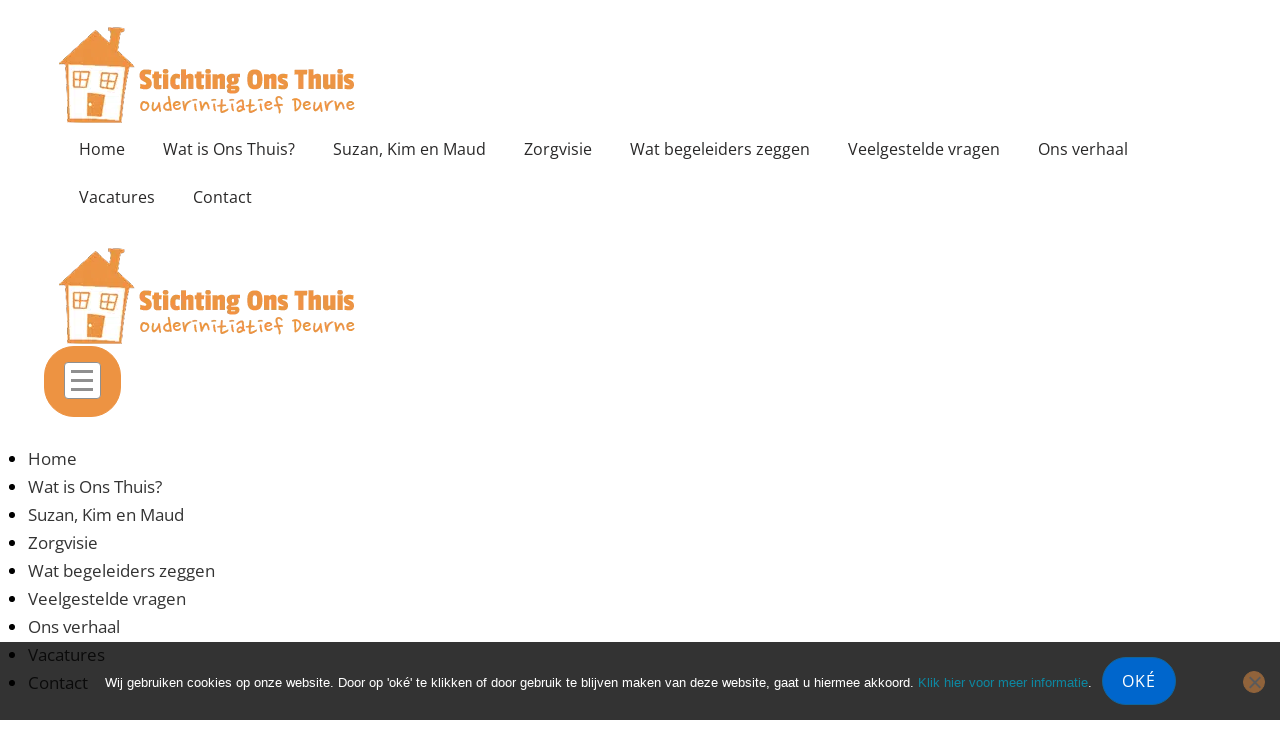

--- FILE ---
content_type: text/html; charset=UTF-8
request_url: https://onsthuisdeurne.nl/product-categorie/kleding/accessoires/
body_size: 30696
content:
<!doctype html>
<html class="no-js" lang="nl-NL" > <!--<![endif]-->

	<head>
		<meta charset="UTF-8"/>
		<meta name="viewport" content="width=device-width, initial-scale=1.0">
		<link rel="profile" href="https://gmpg.org/xfn/11" />
		<link rel="pingback" href=""/>	
		<meta name='robots' content='index, follow, max-image-preview:large, max-snippet:-1, max-video-preview:-1' />

            <script data-no-defer="1" data-ezscrex="false" data-cfasync="false" data-pagespeed-no-defer data-cookieconsent="ignore">
                var ctPublicFunctions = {"_ajax_nonce":"3b57bc5c0c","_rest_nonce":"7a4413a60e","_ajax_url":"\/wp-admin\/admin-ajax.php","_rest_url":"https:\/\/onsthuisdeurne.nl\/wp-json\/","data__cookies_type":"alternative","data__ajax_type":"rest","data__bot_detector_enabled":"0","data__frontend_data_log_enabled":1,"cookiePrefix":"","wprocket_detected":true,"host_url":"onsthuisdeurne.nl","text__ee_click_to_select":"Klik om de hele gegevens te selecteren","text__ee_original_email":"De volledige tekst is","text__ee_got_it":"Duidelijk","text__ee_blocked":"Geblokkeerd","text__ee_cannot_connect":"Kan geen verbinding maken","text__ee_cannot_decode":"Kan e-mail niet decoderen. Onbekende reden","text__ee_email_decoder":"Cleantalk e-mail decoder","text__ee_wait_for_decoding":"De magie is onderweg!","text__ee_decoding_process":"Wacht een paar seconden terwijl we de contactgegevens decoderen."}
            </script>
        
            <script data-no-defer="1" data-ezscrex="false" data-cfasync="false" data-pagespeed-no-defer data-cookieconsent="ignore">
                var ctPublic = {"_ajax_nonce":"3b57bc5c0c","settings__forms__check_internal":"0","settings__forms__check_external":"0","settings__forms__force_protection":"0","settings__forms__search_test":"1","settings__forms__wc_add_to_cart":"0","settings__data__bot_detector_enabled":"0","settings__sfw__anti_crawler":0,"blog_home":"https:\/\/onsthuisdeurne.nl\/","pixel__setting":"3","pixel__enabled":true,"pixel__url":"https:\/\/moderate10.cleantalk.org\/pixel\/c353d737bde882b74ea5a74812b5a0c3.gif","data__email_check_before_post":"1","data__email_check_exist_post":"0","data__cookies_type":"alternative","data__key_is_ok":true,"data__visible_fields_required":true,"wl_brandname":"Anti-Spam by CleanTalk","wl_brandname_short":"CleanTalk","ct_checkjs_key":"ddbffaf8f27dce3a76cdd9bd88204f7c8ca59f1ebe6e3f46f1cfaeda88ccf9c0","emailEncoderPassKey":"1e6c4829a2404efad4a54520c3fe1e2d","bot_detector_forms_excluded":"W10=","advancedCacheExists":true,"varnishCacheExists":false,"wc_ajax_add_to_cart":true}
            </script>
        
	<!-- This site is optimized with the Yoast SEO plugin v26.8 - https://yoast.com/product/yoast-seo-wordpress/ -->
	<title>Accessoires Archieven - Stichting Ons Thuis Deurne</title>
<link data-rocket-preload as="style" href="https://fonts.googleapis.com/css?family=Open%20Sans%3A100%2C200%2C300%2C400%2C500%2C600%2C700%2C800%2C900%2C100i%2C200i%2C300i%2C400i%2C500i%2C600i%2C700i%2C800i%2C900i%7CPassion%20One%3A100%2C200%2C300%2C400%2C500%2C600%2C700%2C800%2C900%2C100i%2C200i%2C300i%2C400i%2C500i%2C600i%2C700i%2C800i%2C900i%7COpen%20Sans%3A100%2C200%2C300%2C400%2C500%2C600%2C700%2C800%2C900%2C100i%2C200i%2C300i%2C400i%2C500i%2C600i%2C700i%2C800i%2C900i%7CNanum%20Pen%20Script%3A100%2C200%2C300%2C400%2C500%2C600%2C700%2C800%2C900%2C100i%2C200i%2C300i%2C400i%2C500i%2C600i%2C700i%2C800i%2C900i%7CQuicksand%3A100%2C200%2C300%2C400%2C500%2C600%2C700%2C800%2C900%2C100i%2C200i%2C300i%2C400i%2C500i%2C600i%2C700i%2C800i%2C900i&#038;subset=latin&#038;display=swap" rel="preload">
<link href="https://fonts.googleapis.com/css?family=Open%20Sans%3A100%2C200%2C300%2C400%2C500%2C600%2C700%2C800%2C900%2C100i%2C200i%2C300i%2C400i%2C500i%2C600i%2C700i%2C800i%2C900i%7CPassion%20One%3A100%2C200%2C300%2C400%2C500%2C600%2C700%2C800%2C900%2C100i%2C200i%2C300i%2C400i%2C500i%2C600i%2C700i%2C800i%2C900i%7COpen%20Sans%3A100%2C200%2C300%2C400%2C500%2C600%2C700%2C800%2C900%2C100i%2C200i%2C300i%2C400i%2C500i%2C600i%2C700i%2C800i%2C900i%7CNanum%20Pen%20Script%3A100%2C200%2C300%2C400%2C500%2C600%2C700%2C800%2C900%2C100i%2C200i%2C300i%2C400i%2C500i%2C600i%2C700i%2C800i%2C900i%7CQuicksand%3A100%2C200%2C300%2C400%2C500%2C600%2C700%2C800%2C900%2C100i%2C200i%2C300i%2C400i%2C500i%2C600i%2C700i%2C800i%2C900i&#038;subset=latin&#038;display=swap" media="print" onload="this.media=&#039;all&#039;" rel="stylesheet">
<style id="wpr-usedcss">img.emoji{display:inline!important;border:none!important;box-shadow:none!important;height:1em!important;width:1em!important;margin:0 .07em!important;vertical-align:-.1em!important;background:0 0!important;padding:0!important}:where(.wp-block-button__link){border-radius:9999px;box-shadow:none;padding:calc(.667em + 2px) calc(1.333em + 2px);text-decoration:none}:where(.wp-block-calendar table:not(.has-background) th){background:#ddd}:where(.wp-block-columns){margin-bottom:1.75em}:where(.wp-block-columns.has-background){padding:1.25em 2.375em}:where(.wp-block-post-comments input[type=submit]){border:none}:where(.wp-block-cover-image:not(.has-text-color)),:where(.wp-block-cover:not(.has-text-color)){color:#fff}:where(.wp-block-cover-image.is-light:not(.has-text-color)),:where(.wp-block-cover.is-light:not(.has-text-color)){color:#000}:where(.wp-block-file){margin-bottom:1.5em}:where(.wp-block-file__button){border-radius:2em;display:inline-block;padding:.5em 1em}:where(.wp-block-file__button):is(a):active,:where(.wp-block-file__button):is(a):focus,:where(.wp-block-file__button):is(a):hover,:where(.wp-block-file__button):is(a):visited{box-shadow:none;color:#fff;opacity:.85;text-decoration:none}:where(.wp-block-latest-comments:not([style*=line-height] .wp-block-latest-comments__comment)){line-height:1.1}:where(.wp-block-latest-comments:not([style*=line-height] .wp-block-latest-comments__comment-excerpt p)){line-height:1.8}ul{box-sizing:border-box}:where(.wp-block-navigation.has-background .wp-block-navigation-item a:not(.wp-element-button)),:where(.wp-block-navigation.has-background .wp-block-navigation-submenu a:not(.wp-element-button)){padding:.5em 1em}:where(.wp-block-navigation .wp-block-navigation__submenu-container .wp-block-navigation-item a:not(.wp-element-button)),:where(.wp-block-navigation .wp-block-navigation__submenu-container .wp-block-navigation-submenu a:not(.wp-element-button)),:where(.wp-block-navigation .wp-block-navigation__submenu-container .wp-block-navigation-submenu button.wp-block-navigation-item__content),:where(.wp-block-navigation .wp-block-navigation__submenu-container .wp-block-pages-list__item button.wp-block-navigation-item__content){padding:.5em 1em}:where(p.has-text-color:not(.has-link-color)) a{color:inherit}:where(.wp-block-post-excerpt){margin-bottom:var(--wp--style--block-gap);margin-top:var(--wp--style--block-gap)}:where(.wp-block-preformatted.has-background){padding:1.25em 2.375em}:where(.wp-block-pullquote){margin:0 0 1em}:where(.wp-block-search__button){border:1px solid #ccc;padding:6px 10px}:where(.wp-block-search__button-inside .wp-block-search__inside-wrapper){border:1px solid #949494;box-sizing:border-box;padding:4px}:where(.wp-block-search__button-inside .wp-block-search__inside-wrapper) .wp-block-search__input{border:none;border-radius:0;padding:0 4px}:where(.wp-block-search__button-inside .wp-block-search__inside-wrapper) .wp-block-search__input:focus{outline:0}:where(.wp-block-search__button-inside .wp-block-search__inside-wrapper) :where(.wp-block-search__button){padding:4px 8px}:where(.wp-block-term-description){margin-bottom:var(--wp--style--block-gap);margin-top:var(--wp--style--block-gap)}:where(pre.wp-block-verse){font-family:inherit}:root{--wp--preset--font-size--normal:16px;--wp--preset--font-size--huge:42px}.has-text-align-right{text-align:right}.screen-reader-text{border:0;clip:rect(1px,1px,1px,1px);-webkit-clip-path:inset(50%);clip-path:inset(50%);height:1px;margin:-1px;overflow:hidden;padding:0;position:absolute;width:1px;word-wrap:normal!important}.screen-reader-text:focus{background-color:#ddd;clip:auto!important;-webkit-clip-path:none;clip-path:none;color:#444;display:block;font-size:1em;height:auto;left:5px;line-height:normal;padding:15px 23px 14px;text-decoration:none;top:5px;width:auto;z-index:100000}html :where(.has-border-color){border-style:solid}html :where([style*=border-top-color]){border-top-style:solid}html :where([style*=border-right-color]){border-right-style:solid}html :where([style*=border-bottom-color]){border-bottom-style:solid}html :where([style*=border-left-color]){border-left-style:solid}html :where([style*=border-width]){border-style:solid}html :where([style*=border-top-width]){border-top-style:solid}html :where([style*=border-right-width]){border-right-style:solid}html :where([style*=border-bottom-width]){border-bottom-style:solid}html :where([style*=border-left-width]){border-left-style:solid}html :where(img[class*=wp-image-]){height:auto;max-width:100%}:where(figure){margin:0 0 1em}html :where(.is-position-sticky){--wp-admin--admin-bar--position-offset:var(--wp-admin--admin-bar--height,0px)}@media screen and (max-width:600px){html :where(.is-position-sticky){--wp-admin--admin-bar--position-offset:0px}}:where(.wp-block-group.has-background){padding:1.25em 2.375em}body{--wp--preset--color--black:#000000;--wp--preset--color--cyan-bluish-gray:#abb8c3;--wp--preset--color--white:#ffffff;--wp--preset--color--pale-pink:#f78da7;--wp--preset--color--vivid-red:#cf2e2e;--wp--preset--color--luminous-vivid-orange:#ff6900;--wp--preset--color--luminous-vivid-amber:#fcb900;--wp--preset--color--light-green-cyan:#7bdcb5;--wp--preset--color--vivid-green-cyan:#00d084;--wp--preset--color--pale-cyan-blue:#8ed1fc;--wp--preset--color--vivid-cyan-blue:#0693e3;--wp--preset--color--vivid-purple:#9b51e0;--wp--preset--color--button-color:#ed9342;--wp--preset--color--button-hover-color:#ef7c18;--wp--preset--color--button-hover-text-color:#FFFFFF;--wp--preset--color--button-text-color:#FFFFFF;--wp--preset--color--responsive-container-background-color:#000000;--wp--preset--color--responsive-main-container-background-color:#ffffff;--wp--preset--gradient--vivid-cyan-blue-to-vivid-purple:linear-gradient(135deg,rgba(6, 147, 227, 1) 0%,rgb(155, 81, 224) 100%);--wp--preset--gradient--light-green-cyan-to-vivid-green-cyan:linear-gradient(135deg,rgb(122, 220, 180) 0%,rgb(0, 208, 130) 100%);--wp--preset--gradient--luminous-vivid-amber-to-luminous-vivid-orange:linear-gradient(135deg,rgba(252, 185, 0, 1) 0%,rgba(255, 105, 0, 1) 100%);--wp--preset--gradient--luminous-vivid-orange-to-vivid-red:linear-gradient(135deg,rgba(255, 105, 0, 1) 0%,rgb(207, 46, 46) 100%);--wp--preset--gradient--very-light-gray-to-cyan-bluish-gray:linear-gradient(135deg,rgb(238, 238, 238) 0%,rgb(169, 184, 195) 100%);--wp--preset--gradient--cool-to-warm-spectrum:linear-gradient(135deg,rgb(74, 234, 220) 0%,rgb(151, 120, 209) 20%,rgb(207, 42, 186) 40%,rgb(238, 44, 130) 60%,rgb(251, 105, 98) 80%,rgb(254, 248, 76) 100%);--wp--preset--gradient--blush-light-purple:linear-gradient(135deg,rgb(255, 206, 236) 0%,rgb(152, 150, 240) 100%);--wp--preset--gradient--blush-bordeaux:linear-gradient(135deg,rgb(254, 205, 165) 0%,rgb(254, 45, 45) 50%,rgb(107, 0, 62) 100%);--wp--preset--gradient--luminous-dusk:linear-gradient(135deg,rgb(255, 203, 112) 0%,rgb(199, 81, 192) 50%,rgb(65, 88, 208) 100%);--wp--preset--gradient--pale-ocean:linear-gradient(135deg,rgb(255, 245, 203) 0%,rgb(182, 227, 212) 50%,rgb(51, 167, 181) 100%);--wp--preset--gradient--electric-grass:linear-gradient(135deg,rgb(202, 248, 128) 0%,rgb(113, 206, 126) 100%);--wp--preset--gradient--midnight:linear-gradient(135deg,rgb(2, 3, 129) 0%,rgb(40, 116, 252) 100%);--wp--preset--font-size--small:13px;--wp--preset--font-size--medium:20px;--wp--preset--font-size--large:26px;--wp--preset--font-size--x-large:42px;--wp--preset--font-size--normal:17px;--wp--preset--font-size--larger:33px;--wp--preset--spacing--20:0.44rem;--wp--preset--spacing--30:0.67rem;--wp--preset--spacing--40:1rem;--wp--preset--spacing--50:1.5rem;--wp--preset--spacing--60:2.25rem;--wp--preset--spacing--70:3.38rem;--wp--preset--spacing--80:5.06rem;--wp--preset--shadow--natural:6px 6px 9px rgba(0, 0, 0, .2);--wp--preset--shadow--deep:12px 12px 50px rgba(0, 0, 0, .4);--wp--preset--shadow--sharp:6px 6px 0px rgba(0, 0, 0, .2);--wp--preset--shadow--outlined:6px 6px 0px -3px rgba(255, 255, 255, 1),6px 6px rgba(0, 0, 0, 1);--wp--preset--shadow--crisp:6px 6px 0px rgba(0, 0, 0, 1)}:where(.is-layout-flex){gap:.5em}:where(.is-layout-grid){gap:.5em}:where(.wp-block-post-template.is-layout-flex){gap:1.25em}:where(.wp-block-post-template.is-layout-grid){gap:1.25em}:where(.wp-block-columns.is-layout-flex){gap:2em}:where(.wp-block-columns.is-layout-grid){gap:2em}input[class*=apbct].apbct_special_field,label.apbct_special_field{display:none!important}.apbct-tooltip{border-radius:5px;background:#d3d3d3}.apbct-tooltip{display:none;position:inherit;margin-top:5px;left:5px;opacity:.9}.apbct-popup-fade:before{content:'';background:#000;position:fixed;left:0;top:0;width:100%;height:100%;opacity:.7;z-index:9999}.apbct-popup{position:fixed;top:20%;left:50%;padding:20px;width:360px;margin-left:-200px;background:#fff;border:1px solid;border-radius:4px;z-index:99999;opacity:1}.apbct-iframe-preloader{width:48px;height:48px;border-radius:50%;position:relative;animation:1s linear infinite apbctIframePreloaderRotate}.apbct-iframe-preloader::before{content:"";box-sizing:border-box;position:absolute;inset:0;border-radius:50%;border:5px solid #fff;animation:2s linear infinite apbctIframePreloaderPrixClipFix}@keyframes apbctIframePreloaderRotate{100%{transform:rotate(360deg)}}@keyframes apbctIframePreloaderPrixClipFix{0%{clip-path:polygon(50% 50%,0 0,0 0,0 0,0 0,0 0)}25%{clip-path:polygon(50% 50%,0 0,100% 0,100% 0,100% 0,100% 0)}50%{clip-path:polygon(50% 50%,0 0,100% 0,100% 100%,100% 100%,100% 100%)}75%{clip-path:polygon(50% 50%,0 0,100% 0,100% 100%,0 100%,0 100%)}100%{clip-path:polygon(50% 50%,0 0,100% 0,100% 100%,0 100%,0 0)}}#cookie-notice,#cookie-notice .cn-button:not(.cn-button-custom){font-family:-apple-system,BlinkMacSystemFont,Arial,Roboto,"Helvetica Neue",sans-serif;font-weight:400;font-size:13px;text-align:center}#cookie-notice{position:fixed;min-width:100%;height:auto;z-index:100000;letter-spacing:0;line-height:20px;left:0}#cookie-notice,#cookie-notice *{-webkit-box-sizing:border-box;-moz-box-sizing:border-box;box-sizing:border-box}#cookie-notice.cn-animated{-webkit-animation-duration:.5s!important;animation-duration:.5s!important;-webkit-animation-fill-mode:both;animation-fill-mode:both}#cookie-notice .cookie-notice-container{display:block}#cookie-notice.cookie-notice-hidden .cookie-notice-container{display:none}.cn-position-bottom{bottom:0}.cookie-notice-container{padding:15px 30px;text-align:center;width:100%;z-index:2}.cn-close-icon{position:absolute;right:15px;top:50%;margin-top:-10px;width:15px;height:15px;opacity:.5;padding:10px;outline:0;cursor:pointer}.cn-close-icon:hover{opacity:1}.cn-close-icon:after,.cn-close-icon:before{position:absolute;content:' ';height:15px;width:2px;top:3px;background-color:grey}.cn-close-icon:before{transform:rotate(45deg)}.cn-close-icon:after{transform:rotate(-45deg)}#cookie-notice .cn-revoke-cookie{margin:0}#cookie-notice .cn-button{margin:0 0 0 10px;display:inline-block}#cookie-notice .cn-button:not(.cn-button-custom){letter-spacing:.25px;margin:0 0 0 10px;text-transform:none;display:inline-block;cursor:pointer;touch-action:manipulation;white-space:nowrap;outline:0;box-shadow:none;text-shadow:none;border:none;-webkit-border-radius:3px;-moz-border-radius:3px;border-radius:3px;text-decoration:none;padding:8.5px 10px;line-height:1;color:inherit}.cn-text-container{margin:0 0 6px}.cn-buttons-container,.cn-text-container{display:inline-block}#cookie-notice.cookie-notice-visible.cn-effect-slide,#cookie-notice.cookie-revoke-visible.cn-effect-slide{-webkit-animation-name:slideInUp;animation-name:slideInUp}#cookie-notice.cn-effect-slide{-webkit-animation-name:slideOutDown;animation-name:slideOutDown}@-webkit-keyframes slideInUp{from{-webkit-transform:translate3d(0,100%,0);transform:translate3d(0,100%,0);visibility:visible}to{-webkit-transform:translate3d(0,0,0);transform:translate3d(0,0,0)}}@keyframes slideInUp{from{-webkit-transform:translate3d(0,100%,0);transform:translate3d(0,100%,0);visibility:visible}to{-webkit-transform:translate3d(0,0,0);transform:translate3d(0,0,0)}}@-webkit-keyframes slideOutDown{from{-webkit-transform:translate3d(0,0,0);transform:translate3d(0,0,0)}to{visibility:hidden;-webkit-transform:translate3d(0,100%,0);transform:translate3d(0,100%,0)}}@keyframes slideOutDown{from{-webkit-transform:translate3d(0,0,0);transform:translate3d(0,0,0)}to{visibility:hidden;-webkit-transform:translate3d(0,100%,0);transform:translate3d(0,100%,0)}}@media all and (max-width:900px){.cookie-notice-container #cn-notice-buttons,.cookie-notice-container #cn-notice-text{display:block}#cookie-notice .cn-button{margin:0 5px 5px}}@media all and (max-width:480px){.cookie-notice-container{padding:15px 25px}}.pswp{display:none;position:absolute;width:100%;height:100%;left:0;top:0;overflow:hidden;-ms-touch-action:none;touch-action:none;z-index:1500;-webkit-text-size-adjust:100%;-webkit-backface-visibility:hidden;outline:0}.pswp *{-webkit-box-sizing:border-box;box-sizing:border-box}.pswp img{max-width:none}.pswp--animate_opacity{opacity:.001;will-change:opacity;-webkit-transition:opacity 333ms cubic-bezier(.4, 0, .22, 1);transition:opacity 333ms cubic-bezier(.4, 0, .22, 1)}.pswp--open{display:block}.pswp--zoom-allowed .pswp__img{cursor:-webkit-zoom-in;cursor:-moz-zoom-in;cursor:zoom-in}.pswp--zoomed-in .pswp__img{cursor:-webkit-grab;cursor:-moz-grab;cursor:grab}.pswp--dragging .pswp__img{cursor:-webkit-grabbing;cursor:-moz-grabbing;cursor:grabbing}.pswp__bg{position:absolute;left:0;top:0;width:100%;height:100%;background:#000;opacity:0;-webkit-transform:translateZ(0);transform:translateZ(0);-webkit-backface-visibility:hidden;will-change:opacity}.pswp__scroll-wrap{position:absolute;left:0;top:0;width:100%;height:100%;overflow:hidden}.pswp__container,.pswp__zoom-wrap{-ms-touch-action:none;touch-action:none;position:absolute;left:0;right:0;top:0;bottom:0}.pswp__container,.pswp__img{-webkit-user-select:none;-moz-user-select:none;-ms-user-select:none;user-select:none;-webkit-tap-highlight-color:transparent;-webkit-touch-callout:none}.pswp__zoom-wrap{position:absolute;width:100%;-webkit-transform-origin:left top;-ms-transform-origin:left top;transform-origin:left top;-webkit-transition:-webkit-transform 333ms cubic-bezier(.4, 0, .22, 1);transition:transform 333ms cubic-bezier(.4, 0, .22, 1)}.pswp__bg{will-change:opacity;-webkit-transition:opacity 333ms cubic-bezier(.4, 0, .22, 1);transition:opacity 333ms cubic-bezier(.4, 0, .22, 1)}.pswp--animated-in .pswp__bg,.pswp--animated-in .pswp__zoom-wrap{-webkit-transition:none;transition:none}.pswp__container,.pswp__zoom-wrap{-webkit-backface-visibility:hidden}.pswp__item{position:absolute;left:0;right:0;top:0;bottom:0;overflow:hidden}.pswp__img{position:absolute;width:auto;height:auto;top:0;left:0}.pswp__img--placeholder{-webkit-backface-visibility:hidden}.pswp__img--placeholder--blank{background:#222}.pswp--ie .pswp__img{width:100%!important;height:auto!important;left:0;top:0}.pswp__error-msg{position:absolute;left:0;top:50%;width:100%;text-align:center;font-size:14px;line-height:16px;margin-top:-8px;color:#ccc}.pswp__error-msg a{color:#ccc;text-decoration:underline}.pswp__button{width:44px;height:44px;position:relative;background:0 0;cursor:pointer;overflow:visible;-webkit-appearance:none;display:block;border:0;padding:0;margin:0;float:right;opacity:.75;-webkit-transition:opacity .2s;transition:opacity .2s;-webkit-box-shadow:none;box-shadow:none}.pswp__button:focus,.pswp__button:hover{opacity:1}.pswp__button:active{outline:0;opacity:.9}.pswp__button::-moz-focus-inner{padding:0;border:0}.pswp__ui--over-close .pswp__button--close{opacity:1}.pswp__button,.pswp__button--arrow--left:before,.pswp__button--arrow--right:before{background:var(--wpr-bg-dcba4c88-8eaf-4e00-a859-6abe0fece96d) no-repeat;background-size:264px 88px;width:44px;height:44px}@media (-webkit-min-device-pixel-ratio:1.1),(-webkit-min-device-pixel-ratio:1.09375),(min-resolution:105dpi),(min-resolution:1.1dppx){.pswp--svg .pswp__button,.pswp--svg .pswp__button--arrow--left:before,.pswp--svg .pswp__button--arrow--right:before{background-image:var(--wpr-bg-f3155b6a-3841-4d4b-ab20-06c175c7cd9c)}.pswp--svg .pswp__button--arrow--left,.pswp--svg .pswp__button--arrow--right{background:0 0}}.pswp__button--close{background-position:0 -44px}.pswp__button--share{background-position:-44px -44px}.pswp__button--fs{display:none}.pswp--supports-fs .pswp__button--fs{display:block}.pswp--fs .pswp__button--fs{background-position:-44px 0}.pswp__button--zoom{display:none;background-position:-88px 0}.pswp--zoom-allowed .pswp__button--zoom{display:block}.pswp--zoomed-in .pswp__button--zoom{background-position:-132px 0}.pswp--touch .pswp__button--arrow--left,.pswp--touch .pswp__button--arrow--right{visibility:hidden}.pswp__button--arrow--left,.pswp__button--arrow--right{background:0 0;top:50%;margin-top:-50px;width:70px;height:100px;position:absolute}.pswp__button--arrow--left{left:0}.pswp__button--arrow--right{right:0}.pswp__button--arrow--left:before,.pswp__button--arrow--right:before{content:'';top:35px;background-color:rgba(0,0,0,.3);height:30px;width:32px;position:absolute}.pswp__button--arrow--left:before{left:6px;background-position:-138px -44px}.pswp__button--arrow--right:before{right:6px;background-position:-94px -44px}.pswp__counter,.pswp__share-modal{-webkit-user-select:none;-moz-user-select:none;-ms-user-select:none;user-select:none}.pswp__share-modal{display:block;background:rgba(0,0,0,.5);width:100%;height:100%;top:0;left:0;padding:10px;position:absolute;z-index:1600;opacity:0;-webkit-transition:opacity .25s ease-out;transition:opacity .25s ease-out;-webkit-backface-visibility:hidden;will-change:opacity}.pswp__share-modal--hidden{display:none}.pswp__share-tooltip{z-index:1620;position:absolute;background:#fff;top:56px;border-radius:2px;display:block;width:auto;right:44px;-webkit-box-shadow:0 2px 5px rgba(0,0,0,.25);box-shadow:0 2px 5px rgba(0,0,0,.25);-webkit-transform:translateY(6px);-ms-transform:translateY(6px);transform:translateY(6px);-webkit-transition:-webkit-transform .25s;transition:transform .25s;-webkit-backface-visibility:hidden;will-change:transform}.pswp__share-tooltip a{display:block;padding:8px 12px;color:#000;text-decoration:none;font-size:14px;line-height:18px}.pswp__share-tooltip a:hover{text-decoration:none;color:#000}.pswp__share-tooltip a:first-child{border-radius:2px 2px 0 0}.pswp__share-tooltip a:last-child{border-radius:0 0 2px 2px}.pswp__share-modal--fade-in{opacity:1}.pswp__share-modal--fade-in .pswp__share-tooltip{-webkit-transform:translateY(0);-ms-transform:translateY(0);transform:translateY(0)}.pswp--touch .pswp__share-tooltip a{padding:16px 12px}.pswp__counter{position:absolute;left:0;top:0;height:44px;font-size:13px;line-height:44px;color:#fff;opacity:.75;padding:0 10px}.pswp__caption{position:absolute;left:0;bottom:0;width:100%;min-height:44px}.pswp__caption small{font-size:11px;color:#bbb}.pswp__caption__center{text-align:left;max-width:420px;margin:0 auto;font-size:13px;padding:10px;line-height:20px;color:#ccc}.pswp__caption--empty{display:none}.pswp__caption--fake{visibility:hidden}.pswp__preloader{width:44px;height:44px;position:absolute;top:0;left:50%;margin-left:-22px;opacity:0;-webkit-transition:opacity .25s ease-out;transition:opacity .25s ease-out;will-change:opacity;direction:ltr}.pswp__preloader__icn{width:20px;height:20px;margin:12px}.pswp__preloader--active{opacity:1}.pswp__preloader--active .pswp__preloader__icn{background:var(--wpr-bg-407b8bf1-0404-4997-918f-deb3a333184c) no-repeat}.pswp--css_animation .pswp__preloader--active{opacity:1}.pswp--css_animation .pswp__preloader--active .pswp__preloader__icn{-webkit-animation:.5s linear infinite clockwise;animation:.5s linear infinite clockwise}.pswp--css_animation .pswp__preloader--active .pswp__preloader__donut{-webkit-animation:1s cubic-bezier(.4,0,.22,1) infinite donut-rotate;animation:1s cubic-bezier(.4,0,.22,1) infinite donut-rotate}.pswp--css_animation .pswp__preloader__icn{background:0 0;opacity:.75;width:14px;height:14px;position:absolute;left:15px;top:15px;margin:0}.pswp--css_animation .pswp__preloader__cut{position:relative;width:7px;height:14px;overflow:hidden}.pswp--css_animation .pswp__preloader__donut{-webkit-box-sizing:border-box;box-sizing:border-box;width:14px;height:14px;border:2px solid #fff;border-radius:50%;border-left-color:transparent;border-bottom-color:transparent;position:absolute;top:0;left:0;background:0 0;margin:0}@media screen and (max-width:1024px){.pswp__preloader{position:relative;left:auto;top:auto;margin:0;float:right}}@-webkit-keyframes clockwise{0%{-webkit-transform:rotate(0);transform:rotate(0)}100%{-webkit-transform:rotate(360deg);transform:rotate(360deg)}}@keyframes clockwise{0%{-webkit-transform:rotate(0);transform:rotate(0)}100%{-webkit-transform:rotate(360deg);transform:rotate(360deg)}}@-webkit-keyframes donut-rotate{0%{-webkit-transform:rotate(0);transform:rotate(0)}50%{-webkit-transform:rotate(-140deg);transform:rotate(-140deg)}100%{-webkit-transform:rotate(0);transform:rotate(0)}}@keyframes donut-rotate{0%{-webkit-transform:rotate(0);transform:rotate(0)}50%{-webkit-transform:rotate(-140deg);transform:rotate(-140deg)}100%{-webkit-transform:rotate(0);transform:rotate(0)}}.pswp__ui{-webkit-font-smoothing:auto;visibility:visible;opacity:1;z-index:1550}.pswp__top-bar{position:absolute;left:0;top:0;height:44px;width:100%}.pswp--has_mouse .pswp__button--arrow--left,.pswp--has_mouse .pswp__button--arrow--right,.pswp__caption,.pswp__top-bar{-webkit-backface-visibility:hidden;will-change:opacity;-webkit-transition:opacity 333ms cubic-bezier(.4, 0, .22, 1);transition:opacity 333ms cubic-bezier(.4, 0, .22, 1)}.pswp--has_mouse .pswp__button--arrow--left,.pswp--has_mouse .pswp__button--arrow--right{visibility:visible}.pswp__caption,.pswp__top-bar{background-color:rgba(0,0,0,.5)}.pswp__ui--fit .pswp__caption,.pswp__ui--fit .pswp__top-bar{background-color:rgba(0,0,0,.3)}.pswp__ui--idle .pswp__top-bar{opacity:0}.pswp__ui--idle .pswp__button--arrow--left,.pswp__ui--idle .pswp__button--arrow--right{opacity:0}.pswp__ui--hidden .pswp__button--arrow--left,.pswp__ui--hidden .pswp__button--arrow--right,.pswp__ui--hidden .pswp__caption,.pswp__ui--hidden .pswp__top-bar{opacity:.001}.pswp__ui--one-slide .pswp__button--arrow--left,.pswp__ui--one-slide .pswp__button--arrow--right,.pswp__ui--one-slide .pswp__counter{display:none}.pswp__element--disabled{display:none!important}.pswp--minimal--dark .pswp__top-bar{background:0 0}.slick-next::before,.slick-prev::before{color:#000!important}.slick-slide img{max-width:100%;display:inline-block!important;min-width:100%}.slick-slide{transition:transform .5s ease}.slick-center{-moz-transform:scale(1.08);-ms-transform:scale(1.08);-o-transform:scale(1.08);-webkit-transform:scale(1.08);color:#e67e22;opacity:1;transform:scale(1.08)}.slick-track{padding:45px 0}.slick-slide{display:none;float:left;height:auto;min-height:1px}.slick-slide{position:relative}.slick-slide .linkspanner{border:1px solid red}.slick-slide .link-spanner{z-index:99}.slick-slide:hover .slide-description-1{opacity:1!important}.slick-slide .slide-description-0{opacity:1}.slick-slider{position:relative;display:block;box-sizing:border-box;-webkit-user-select:none;-moz-user-select:none;-ms-user-select:none;user-select:none;-webkit-touch-callout:none;-khtml-user-select:none;-ms-touch-action:pan-y;touch-action:pan-y;-webkit-tap-highlight-color:transparent}.slick-list{position:relative;display:block;overflow:hidden;margin:0;padding:0}.slick-list:focus{outline:0}.slick-list.dragging{cursor:pointer;cursor:hand}.slick-slider .slick-list,.slick-slider .slick-track{-webkit-transform:translate3d(0,0,0);-moz-transform:translate3d(0,0,0);-ms-transform:translate3d(0,0,0);-o-transform:translate3d(0,0,0);transform:translate3d(0,0,0)}.slick-track{position:relative;top:0;left:0;display:block;margin-left:auto;margin-right:auto}.slick-track:after,.slick-track:before{display:table;content:''}.slick-track:after{clear:both}.slick-loading .slick-track{visibility:hidden}.slick-slide{display:none;float:left;height:100%;min-height:1px}[dir=rtl] .slick-slide{float:right}.slick-slide img{display:block}.slick-slide.slick-loading img{display:none}.slick-slide.dragging img{pointer-events:none}.slick-initialized .slick-slide{display:block}.slick-loading .slick-slide{visibility:hidden}.slick-vertical .slick-slide{display:block;height:auto;border:1px solid transparent}.slick-arrow.slick-hidden{display:none}.slick-loading .slick-list{background:var(--wpr-bg-67231bbd-19e1-42e2-930c-ede549bf67c0) center center no-repeat #fff}.slick-next,.slick-prev{font-size:0;line-height:0;position:absolute;top:50%;display:block;width:20px;height:20px;padding:0;-webkit-transform:translate(0,-50%);-ms-transform:translate(0,-50%);transform:translate(0,-50%);cursor:pointer;color:transparent;border:none;outline:0;background:0 0}.slick-next:focus,.slick-next:hover,.slick-prev:focus,.slick-prev:hover{color:transparent;outline:0;background:0 0}.slick-next:focus:before,.slick-next:hover:before,.slick-prev:focus:before,.slick-prev:hover:before{opacity:1}.slick-next.slick-disabled:before,.slick-prev.slick-disabled:before{opacity:.25}.slick-next:before,.slick-prev:before{font-family:slick;font-size:20px;line-height:1;opacity:.75;color:#fff;-webkit-font-smoothing:antialiased;-moz-osx-font-smoothing:grayscale}.slick-prev{left:-25px}[dir=rtl] .slick-prev{right:-25px;left:auto}.slick-prev:before{content:'←'}[dir=rtl] .slick-prev:before{content:'→'}.slick-next{right:-25px}[dir=rtl] .slick-next{right:auto;left:-25px}.slick-next:before{content:'→'}[dir=rtl] .slick-next:before{content:'←'}.slick-dotted.slick-slider{margin-bottom:30px}.slick-dots{position:absolute;bottom:-25px;display:block;width:100%;padding:0;margin:0;list-style:none;text-align:center}.slick-dots li{position:relative;display:inline-block;width:20px;height:20px;margin:0 5px;padding:0;cursor:pointer}.slick-dots li button{font-size:0;line-height:0;display:block;width:20px;height:20px;padding:5px;cursor:pointer;color:transparent;border:0;outline:0;background:0 0}.slick-dots li button:focus,.slick-dots li button:hover{outline:0}.slick-dots li button:focus:before,.slick-dots li button:hover:before{opacity:1}.slick-dots li button:before{font-family:slick;font-size:6px;line-height:20px;position:absolute;top:0;left:0;width:20px;height:20px;content:'•';text-align:center;opacity:.25;color:#000;-webkit-font-smoothing:antialiased;-moz-osx-font-smoothing:grayscale}.slick-dots li.slick-active button:before{opacity:.75;color:#000}.caption{width:100%;margin-top:30px;margin-bottom:30px;text-align:left}@media (max-width:991.98px){.caption{width:100%!important}}@media (max-width:576px){.caption{display:none}.site-mobile-header-layout-horizontal .site-branding{max-width:250px}}.slide.top{align-self:flex-start}.slide.bottom{align-self:flex-end}.slide.left .caption{text-align:left!important}.slide.right .caption{text-align:right!important}.so-widget-sow-image-default-8b5b6f678277 .sow-image-container{display:flex;align-items:flex-start}.so-widget-sow-image-default-8b5b6f678277 .sow-image-container>a{display:inline-block;max-width:100%}@media screen and (-ms-high-contrast:active),screen and (-ms-high-contrast:none){.so-widget-sow-image-default-8b5b6f678277 .sow-image-container>a{display:flex}}.so-widget-sow-image-default-8b5b6f678277 .sow-image-container .so-widget-image{display:block;height:auto;max-width:100%}.ultimate-grid{margin:0 auto;padding:0;list-style:none}.ultimate-grid a{position:relative;-webkit-box-shadow:none;box-shadow:none;text-decoration:none}.ultimate-grid .ultimate-grid-item{padding:0}.ultimate-grid .ultimate-grid-item a{display:block;-webkit-box-shadow:none;box-shadow:none;outline:0;border:0}.ultimate-grid.loaded{background:0 0}.ultimate-grid.loaded .ultimate-grid-item{display:block}.no-js .ultimate-grid .ultimate-grid-item{opacity:1}.ultimate-grid{min-height:100px}.ultimate-anim--start{-webkit-animation-duration:1.2s;animation-duration:1.2s;-webkit-animation-fill-mode:both;animation-fill-mode:both}a.ultimate-tilter{-webkit-box-shadow:none;box-shadow:none;text-decoration:none}a.ultimate-tilter:focus,a.ultimate-tilter:hover{-webkit-box-shadow:none;box-shadow:none;text-decoration:none}.ultimate-tilter{display:block;position:relative;margin:0 auto 30px;color:#fff;-webkit-box-flex:0;-ms-flex:none;flex:none;-webkit-perspective:1000px;perspective:1000px;cursor:pointer;font-size:16px;-webkit-box-shadow:none;box-shadow:none;overflow:hidden}.ultimate-tilter:after{content:'';display:block;padding-bottom:138.33333%}.ultimate-tilter *{pointer-events:none}.ultimate-tilter:focus,.ultimate-tilter:hover{color:#fff;outline:0}.ultimate-tilter:not(href){cursor:default}.ultimate-tilter.effect-sm .ultimate-tilter__caption{padding:2.5em}.ultimate-tilter.effect-xs .ultimate-tilter__caption{padding:2em}.ultimate-tilter__caption,.ultimate-tilter__figure{will-change:transform}.ultimate-tilter__figure{position:absolute;top:0;left:0;width:100%;height:100%}.ultimate-tilter__figure>*{-webkit-transform:translateZ(0);transform:translateZ(0)}.ultimate-tilter__figure:before{content:'';position:absolute;width:90%;height:90%;top:5%;left:5%;-webkit-box-shadow:0 30px 20px rgba(35,32,39,.5);box-shadow:0 30px 20px rgba(35,32,39,.5)}.ultimate-tilter__deco--overlay{background-image:linear-gradient(45deg,rgba(226,60,99,.4),rgba(145,58,252,.4),rgba(16,11,192,.4))}.ultimate-tilter__deco--shine div{position:absolute;width:200%;height:200%;top:-50%;left:-50%;background-image:linear-gradient(45deg,rgba(0,0,0,.5) 0,rgba(255,255,255,.25) 50%,transparent 100%)}.ultimate-tilter__deco--lines{fill:none;stroke:#fff;stroke-width:1.5px}.ultimate-tilter__caption{position:absolute;bottom:0;width:100%;padding:4em}.tilt{position:absolute;top:100%;left:0}.tilt{overflow:hidden;top:0;width:100%;height:100%;margin:0 auto}.tilt .tilt__back,.tilt .tilt__front{width:100%;height:100%;background-position:50% 50%;background-repeat:no-repeat;background-size:cover;-webkit-backface-visibility:hidden;backface-visibility:hidden}.tilt .tilt__back{position:relative}.tilt .tilt__front{position:absolute;top:0;left:0}.woocommerce img,.woocommerce-page img{height:auto;max-width:100%}.woocommerce ul.products,.woocommerce-page ul.products{clear:both}.woocommerce ul.products::after,.woocommerce ul.products::before,.woocommerce-page ul.products::after,.woocommerce-page ul.products::before{content:" ";display:table}.woocommerce ul.products::after,.woocommerce-page ul.products::after{clear:both}.woocommerce ul.products li.product,.woocommerce-page ul.products li.product{float:left;margin:0 3.8% 2.992em 0;padding:0;position:relative;width:22.05%;margin-left:0}.woocommerce ul.products li.first,.woocommerce-page ul.products li.first{clear:both}.woocommerce ul.products li.last,.woocommerce-page ul.products li.last{margin-right:0}.woocommerce .woocommerce-result-count,.woocommerce-page .woocommerce-result-count{float:left}.woocommerce .woocommerce-ordering,.woocommerce-page .woocommerce-ordering{float:right}.woocommerce form .password-input,.woocommerce-page form .password-input{display:flex;flex-direction:column;justify-content:center;position:relative}.woocommerce form .password-input input[type=password],.woocommerce-page form .password-input input[type=password]{padding-right:2.5rem}.woocommerce form .password-input input::-ms-reveal,.woocommerce-page form .password-input input::-ms-reveal{display:none}.woocommerce form .show-password-input,.woocommerce-page form .show-password-input{position:absolute;right:.7em;top:.7em;cursor:pointer}.woocommerce form .show-password-input::after,.woocommerce-page form .show-password-input::after{font-family:WooCommerce;speak:never;font-weight:400;font-variant:normal;text-transform:none;line-height:1;-webkit-font-smoothing:antialiased;margin-left:.618em;content:"\e010";text-decoration:none}.woocommerce form .show-password-input.display-password::after,.woocommerce-page form .show-password-input.display-password::after{color:#585858}:root{--woocommerce:#7F54B3;--wc-green:#7ad03a;--wc-red:#a00;--wc-orange:#ffba00;--wc-blue:#2ea2cc;--wc-primary:#7F54B3;--wc-primary-text:white;--wc-secondary:#e9e6ed;--wc-secondary-text:#515151;--wc-highlight:#b3af54;--wc-highligh-text:white;--wc-content-bg:#fff;--wc-subtext:#767676}@font-face{font-display:swap;font-family:WooCommerce;src:url(https://onsthuisdeurne.nl/wp-content/plugins/woocommerce/assets/fonts/WooCommerce.woff2) format("woff2"),url(https://onsthuisdeurne.nl/wp-content/plugins/woocommerce/assets/fonts/WooCommerce.woff) format("woff"),url(https://onsthuisdeurne.nl/wp-content/plugins/woocommerce/assets/fonts/WooCommerce.ttf) format("truetype");font-weight:400;font-style:normal}.woocommerce-store-notice{position:absolute;top:0;left:0;right:0;margin:0;width:100%;font-size:1em;padding:1em 0;text-align:center;background-color:#7f54b3;color:#fff;z-index:99998;box-shadow:0 1px 1em rgba(0,0,0,.2);display:none}.woocommerce-store-notice a{color:#fff;text-decoration:underline}.screen-reader-text{clip:rect(1px,1px,1px,1px);height:1px;overflow:hidden;position:absolute!important;width:1px;word-wrap:normal!important}.woocommerce .blockUI.blockOverlay{position:relative}.woocommerce .blockUI.blockOverlay::before{height:1em;width:1em;display:block;position:absolute;top:50%;left:50%;margin-left:-.5em;margin-top:-.5em;content:"";animation:1s ease-in-out infinite spin;background:var(--wpr-bg-8f39671d-9225-4650-915a-557e6fa9a14c) center center;background-size:cover;line-height:1;text-align:center;font-size:2em;color:rgba(0,0,0,.75)}.woocommerce a.remove{display:block;font-size:1.5em;height:1em;width:1em;text-align:center;line-height:1;border-radius:100%;color:red!important;text-decoration:none;font-weight:700;border:0}.woocommerce a.remove:hover{color:#fff!important;background:red}.woocommerce .woocommerce-breadcrumb{margin:0 0 1em;padding:0}.woocommerce .woocommerce-breadcrumb::after,.woocommerce .woocommerce-breadcrumb::before{content:" ";display:table}.woocommerce .woocommerce-breadcrumb::after{clear:both}.woocommerce div.product{margin-bottom:0;position:relative}.woocommerce div.product p.price ins,.woocommerce div.product span.price ins{background:inherit;font-weight:700;display:inline-block}.woocommerce div.product p.price del,.woocommerce div.product span.price del{opacity:.5;display:inline-block}.woocommerce div.product div.social{text-align:right;margin:0 0 1em}.woocommerce div.product div.social span{margin:0 0 0 2px}.woocommerce div.product div.social span span{margin:0}.woocommerce div.product div.social iframe{float:left;margin-top:3px}.woocommerce span.onsale{min-height:3.236em;min-width:3.236em;padding:.202em;font-size:1em;font-weight:700;position:absolute;text-align:center;line-height:3.236;top:-.5em;left:-.5em;margin:0;border-radius:100%;background-color:#b3af54;color:#fff;font-size:.857em;z-index:9}.woocommerce .products ul,.woocommerce ul.products{margin:0 0 1em;padding:0;list-style:none;clear:both}.woocommerce .products ul::after,.woocommerce .products ul::before,.woocommerce ul.products::after,.woocommerce ul.products::before{content:" ";display:table}.woocommerce .products ul::after,.woocommerce ul.products::after{clear:both}.woocommerce .products ul li,.woocommerce ul.products li{list-style:none}.woocommerce ul.products li.product .onsale{top:0;right:0;left:auto;margin:-.5em -.5em 0 0}.woocommerce ul.products li.product .woocommerce-loop-product__title{padding:.5em 0;margin:0;font-size:1em}.woocommerce ul.products li.product a{text-decoration:none}.woocommerce ul.products li.product a img{width:100%;height:auto;display:block;margin:0 0 1em;box-shadow:none}.woocommerce ul.products li.product .woocommerce-placeholder{border:1px solid #f2f2f2}.woocommerce ul.products li.product .button{display:inline-block;margin-top:1em}.woocommerce ul.products li.product .price{display:block;font-weight:400;margin-bottom:.5em;font-size:.857em}.woocommerce ul.products li.product .price del{color:inherit;opacity:.5;display:inline-block}.woocommerce ul.products li.product .price ins{background:0 0;font-weight:700;display:inline-block}.woocommerce ul.products li.product .price .from{font-size:.67em;margin:-2px 0 0;text-transform:uppercase;color:rgba(132,132,132,.5)}.woocommerce .woocommerce-result-count{margin:0 0 1em}.woocommerce .woocommerce-ordering{margin:0 0 1em}.woocommerce .woocommerce-ordering select{vertical-align:top}.woocommerce a.added_to_cart{padding-top:.5em;display:inline-block}.woocommerce:where(body:not(.woocommerce-block-theme-has-button-styles)) a.button,.woocommerce:where(body:not(.woocommerce-block-theme-has-button-styles)) button.button,.woocommerce:where(body:not(.woocommerce-block-theme-has-button-styles)) input.button,:where(body:not(.woocommerce-block-theme-has-button-styles)) .woocommerce #respond input#submit,:where(body:not(.woocommerce-block-theme-has-button-styles)) .woocommerce a.button,:where(body:not(.woocommerce-block-theme-has-button-styles)) .woocommerce button.button,:where(body:not(.woocommerce-block-theme-has-button-styles)) .woocommerce input.button{font-size:100%;margin:0;line-height:1;cursor:pointer;position:relative;text-decoration:none;overflow:visible;padding:.618em 1em;font-weight:700;border-radius:3px;left:auto;color:#515151;background-color:#e9e6ed;border:0;display:inline-block;background-image:none;box-shadow:none;text-shadow:none}.woocommerce:where(body:not(.woocommerce-block-theme-has-button-styles)) a.button.loading,.woocommerce:where(body:not(.woocommerce-block-theme-has-button-styles)) button.button.loading,.woocommerce:where(body:not(.woocommerce-block-theme-has-button-styles)) input.button.loading,:where(body:not(.woocommerce-block-theme-has-button-styles)) .woocommerce #respond input#submit.loading,:where(body:not(.woocommerce-block-theme-has-button-styles)) .woocommerce a.button.loading,:where(body:not(.woocommerce-block-theme-has-button-styles)) .woocommerce button.button.loading,:where(body:not(.woocommerce-block-theme-has-button-styles)) .woocommerce input.button.loading{opacity:.25;padding-right:2.618em}.woocommerce:where(body:not(.woocommerce-block-theme-has-button-styles)) a.button.loading::after,.woocommerce:where(body:not(.woocommerce-block-theme-has-button-styles)) button.button.loading::after,.woocommerce:where(body:not(.woocommerce-block-theme-has-button-styles)) input.button.loading::after,:where(body:not(.woocommerce-block-theme-has-button-styles)) .woocommerce #respond input#submit.loading::after,:where(body:not(.woocommerce-block-theme-has-button-styles)) .woocommerce a.button.loading::after,:where(body:not(.woocommerce-block-theme-has-button-styles)) .woocommerce button.button.loading::after,:where(body:not(.woocommerce-block-theme-has-button-styles)) .woocommerce input.button.loading::after{font-family:WooCommerce;content:"\e01c";vertical-align:top;font-weight:400;position:absolute;top:.618em;right:1em;animation:2s linear infinite spin}.woocommerce:where(body:not(.woocommerce-block-theme-has-button-styles)) a.button.added::after,.woocommerce:where(body:not(.woocommerce-block-theme-has-button-styles)) button.button.added::after,.woocommerce:where(body:not(.woocommerce-block-theme-has-button-styles)) input.button.added::after,:where(body:not(.woocommerce-block-theme-has-button-styles)) .woocommerce #respond input#submit.added::after,:where(body:not(.woocommerce-block-theme-has-button-styles)) .woocommerce a.button.added::after,:where(body:not(.woocommerce-block-theme-has-button-styles)) .woocommerce button.button.added::after,:where(body:not(.woocommerce-block-theme-has-button-styles)) .woocommerce input.button.added::after{font-family:WooCommerce;content:"\e017";margin-left:.53em;vertical-align:bottom}.woocommerce:where(body:not(.woocommerce-block-theme-has-button-styles)) a.button:hover,.woocommerce:where(body:not(.woocommerce-block-theme-has-button-styles)) button.button:hover,.woocommerce:where(body:not(.woocommerce-block-theme-has-button-styles)) input.button:hover,:where(body:not(.woocommerce-block-theme-has-button-styles)) .woocommerce #respond input#submit:hover,:where(body:not(.woocommerce-block-theme-has-button-styles)) .woocommerce a.button:hover,:where(body:not(.woocommerce-block-theme-has-button-styles)) .woocommerce button.button:hover,:where(body:not(.woocommerce-block-theme-has-button-styles)) .woocommerce input.button:hover{background-color:#dcd7e3;text-decoration:none;background-image:none;color:#515151}.woocommerce:where(body:not(.woocommerce-block-theme-has-button-styles)) a.button.alt,.woocommerce:where(body:not(.woocommerce-block-theme-has-button-styles)) button.button.alt,.woocommerce:where(body:not(.woocommerce-block-theme-has-button-styles)) input.button.alt,:where(body:not(.woocommerce-block-theme-has-button-styles)) .woocommerce #respond input#submit.alt,:where(body:not(.woocommerce-block-theme-has-button-styles)) .woocommerce a.button.alt,:where(body:not(.woocommerce-block-theme-has-button-styles)) .woocommerce button.button.alt,:where(body:not(.woocommerce-block-theme-has-button-styles)) .woocommerce input.button.alt{background-color:#7f54b3;color:#fff;-webkit-font-smoothing:antialiased}.woocommerce:where(body:not(.woocommerce-block-theme-has-button-styles)) a.button.alt:hover,.woocommerce:where(body:not(.woocommerce-block-theme-has-button-styles)) button.button.alt:hover,.woocommerce:where(body:not(.woocommerce-block-theme-has-button-styles)) input.button.alt:hover,:where(body:not(.woocommerce-block-theme-has-button-styles)) .woocommerce #respond input#submit.alt:hover,:where(body:not(.woocommerce-block-theme-has-button-styles)) .woocommerce a.button.alt:hover,:where(body:not(.woocommerce-block-theme-has-button-styles)) .woocommerce button.button.alt:hover,:where(body:not(.woocommerce-block-theme-has-button-styles)) .woocommerce input.button.alt:hover{background-color:#7249a4;color:#fff}.woocommerce:where(body:not(.woocommerce-block-theme-has-button-styles)) a.button.alt.disabled,.woocommerce:where(body:not(.woocommerce-block-theme-has-button-styles)) a.button.alt.disabled:hover,.woocommerce:where(body:not(.woocommerce-block-theme-has-button-styles)) a.button.alt:disabled,.woocommerce:where(body:not(.woocommerce-block-theme-has-button-styles)) a.button.alt:disabled:hover,.woocommerce:where(body:not(.woocommerce-block-theme-has-button-styles)) a.button.alt:disabled[disabled],.woocommerce:where(body:not(.woocommerce-block-theme-has-button-styles)) a.button.alt:disabled[disabled]:hover,.woocommerce:where(body:not(.woocommerce-block-theme-has-button-styles)) button.button.alt.disabled,.woocommerce:where(body:not(.woocommerce-block-theme-has-button-styles)) button.button.alt.disabled:hover,.woocommerce:where(body:not(.woocommerce-block-theme-has-button-styles)) button.button.alt:disabled,.woocommerce:where(body:not(.woocommerce-block-theme-has-button-styles)) button.button.alt:disabled:hover,.woocommerce:where(body:not(.woocommerce-block-theme-has-button-styles)) button.button.alt:disabled[disabled],.woocommerce:where(body:not(.woocommerce-block-theme-has-button-styles)) button.button.alt:disabled[disabled]:hover,.woocommerce:where(body:not(.woocommerce-block-theme-has-button-styles)) input.button.alt.disabled,.woocommerce:where(body:not(.woocommerce-block-theme-has-button-styles)) input.button.alt.disabled:hover,.woocommerce:where(body:not(.woocommerce-block-theme-has-button-styles)) input.button.alt:disabled,.woocommerce:where(body:not(.woocommerce-block-theme-has-button-styles)) input.button.alt:disabled:hover,.woocommerce:where(body:not(.woocommerce-block-theme-has-button-styles)) input.button.alt:disabled[disabled],.woocommerce:where(body:not(.woocommerce-block-theme-has-button-styles)) input.button.alt:disabled[disabled]:hover,:where(body:not(.woocommerce-block-theme-has-button-styles)) .woocommerce #respond input#submit.alt.disabled,:where(body:not(.woocommerce-block-theme-has-button-styles)) .woocommerce #respond input#submit.alt.disabled:hover,:where(body:not(.woocommerce-block-theme-has-button-styles)) .woocommerce #respond input#submit.alt:disabled,:where(body:not(.woocommerce-block-theme-has-button-styles)) .woocommerce #respond input#submit.alt:disabled:hover,:where(body:not(.woocommerce-block-theme-has-button-styles)) .woocommerce #respond input#submit.alt:disabled[disabled],:where(body:not(.woocommerce-block-theme-has-button-styles)) .woocommerce #respond input#submit.alt:disabled[disabled]:hover,:where(body:not(.woocommerce-block-theme-has-button-styles)) .woocommerce a.button.alt.disabled,:where(body:not(.woocommerce-block-theme-has-button-styles)) .woocommerce a.button.alt.disabled:hover,:where(body:not(.woocommerce-block-theme-has-button-styles)) .woocommerce a.button.alt:disabled,:where(body:not(.woocommerce-block-theme-has-button-styles)) .woocommerce a.button.alt:disabled:hover,:where(body:not(.woocommerce-block-theme-has-button-styles)) .woocommerce a.button.alt:disabled[disabled],:where(body:not(.woocommerce-block-theme-has-button-styles)) .woocommerce a.button.alt:disabled[disabled]:hover,:where(body:not(.woocommerce-block-theme-has-button-styles)) .woocommerce button.button.alt.disabled,:where(body:not(.woocommerce-block-theme-has-button-styles)) .woocommerce button.button.alt.disabled:hover,:where(body:not(.woocommerce-block-theme-has-button-styles)) .woocommerce button.button.alt:disabled,:where(body:not(.woocommerce-block-theme-has-button-styles)) .woocommerce button.button.alt:disabled:hover,:where(body:not(.woocommerce-block-theme-has-button-styles)) .woocommerce button.button.alt:disabled[disabled],:where(body:not(.woocommerce-block-theme-has-button-styles)) .woocommerce button.button.alt:disabled[disabled]:hover,:where(body:not(.woocommerce-block-theme-has-button-styles)) .woocommerce input.button.alt.disabled,:where(body:not(.woocommerce-block-theme-has-button-styles)) .woocommerce input.button.alt.disabled:hover,:where(body:not(.woocommerce-block-theme-has-button-styles)) .woocommerce input.button.alt:disabled,:where(body:not(.woocommerce-block-theme-has-button-styles)) .woocommerce input.button.alt:disabled:hover,:where(body:not(.woocommerce-block-theme-has-button-styles)) .woocommerce input.button.alt:disabled[disabled],:where(body:not(.woocommerce-block-theme-has-button-styles)) .woocommerce input.button.alt:disabled[disabled]:hover{background-color:#7f54b3;color:#fff}.woocommerce:where(body:not(.woocommerce-block-theme-has-button-styles)) a.button.disabled,.woocommerce:where(body:not(.woocommerce-block-theme-has-button-styles)) a.button:disabled,.woocommerce:where(body:not(.woocommerce-block-theme-has-button-styles)) a.button:disabled[disabled],.woocommerce:where(body:not(.woocommerce-block-theme-has-button-styles)) button.button.disabled,.woocommerce:where(body:not(.woocommerce-block-theme-has-button-styles)) button.button:disabled,.woocommerce:where(body:not(.woocommerce-block-theme-has-button-styles)) button.button:disabled[disabled],.woocommerce:where(body:not(.woocommerce-block-theme-has-button-styles)) input.button.disabled,.woocommerce:where(body:not(.woocommerce-block-theme-has-button-styles)) input.button:disabled,.woocommerce:where(body:not(.woocommerce-block-theme-has-button-styles)) input.button:disabled[disabled],:where(body:not(.woocommerce-block-theme-has-button-styles)) .woocommerce #respond input#submit.disabled,:where(body:not(.woocommerce-block-theme-has-button-styles)) .woocommerce #respond input#submit:disabled,:where(body:not(.woocommerce-block-theme-has-button-styles)) .woocommerce #respond input#submit:disabled[disabled],:where(body:not(.woocommerce-block-theme-has-button-styles)) .woocommerce a.button.disabled,:where(body:not(.woocommerce-block-theme-has-button-styles)) .woocommerce a.button:disabled,:where(body:not(.woocommerce-block-theme-has-button-styles)) .woocommerce a.button:disabled[disabled],:where(body:not(.woocommerce-block-theme-has-button-styles)) .woocommerce button.button.disabled,:where(body:not(.woocommerce-block-theme-has-button-styles)) .woocommerce button.button:disabled,:where(body:not(.woocommerce-block-theme-has-button-styles)) .woocommerce button.button:disabled[disabled],:where(body:not(.woocommerce-block-theme-has-button-styles)) .woocommerce input.button.disabled,:where(body:not(.woocommerce-block-theme-has-button-styles)) .woocommerce input.button:disabled,:where(body:not(.woocommerce-block-theme-has-button-styles)) .woocommerce input.button:disabled[disabled]{color:inherit;cursor:not-allowed;opacity:.5;padding:.618em 1em}.woocommerce:where(body:not(.woocommerce-block-theme-has-button-styles)) a.button.disabled:hover,.woocommerce:where(body:not(.woocommerce-block-theme-has-button-styles)) a.button:disabled:hover,.woocommerce:where(body:not(.woocommerce-block-theme-has-button-styles)) a.button:disabled[disabled]:hover,.woocommerce:where(body:not(.woocommerce-block-theme-has-button-styles)) button.button.disabled:hover,.woocommerce:where(body:not(.woocommerce-block-theme-has-button-styles)) button.button:disabled:hover,.woocommerce:where(body:not(.woocommerce-block-theme-has-button-styles)) button.button:disabled[disabled]:hover,.woocommerce:where(body:not(.woocommerce-block-theme-has-button-styles)) input.button.disabled:hover,.woocommerce:where(body:not(.woocommerce-block-theme-has-button-styles)) input.button:disabled:hover,.woocommerce:where(body:not(.woocommerce-block-theme-has-button-styles)) input.button:disabled[disabled]:hover,:where(body:not(.woocommerce-block-theme-has-button-styles)) .woocommerce #respond input#submit.disabled:hover,:where(body:not(.woocommerce-block-theme-has-button-styles)) .woocommerce #respond input#submit:disabled:hover,:where(body:not(.woocommerce-block-theme-has-button-styles)) .woocommerce #respond input#submit:disabled[disabled]:hover,:where(body:not(.woocommerce-block-theme-has-button-styles)) .woocommerce a.button.disabled:hover,:where(body:not(.woocommerce-block-theme-has-button-styles)) .woocommerce a.button:disabled:hover,:where(body:not(.woocommerce-block-theme-has-button-styles)) .woocommerce a.button:disabled[disabled]:hover,:where(body:not(.woocommerce-block-theme-has-button-styles)) .woocommerce button.button.disabled:hover,:where(body:not(.woocommerce-block-theme-has-button-styles)) .woocommerce button.button:disabled:hover,:where(body:not(.woocommerce-block-theme-has-button-styles)) .woocommerce button.button:disabled[disabled]:hover,:where(body:not(.woocommerce-block-theme-has-button-styles)) .woocommerce input.button.disabled:hover,:where(body:not(.woocommerce-block-theme-has-button-styles)) .woocommerce input.button:disabled:hover,:where(body:not(.woocommerce-block-theme-has-button-styles)) .woocommerce input.button:disabled[disabled]:hover{color:inherit;background-color:#e9e6ed}.woocommerce:where(body:not(.woocommerce-uses-block-theme)) .woocommerce-breadcrumb{font-size:.92em;color:#767676}.woocommerce:where(body:not(.woocommerce-uses-block-theme)) .woocommerce-breadcrumb a{color:#767676}.woocommerce:where(body:not(.woocommerce-uses-block-theme)) div.product p.price,.woocommerce:where(body:not(.woocommerce-uses-block-theme)) div.product span.price{color:#b3af54;font-size:1.25em}.woocommerce:where(body:not(.woocommerce-uses-block-theme)) ul.products li.product .price{color:#b3af54}a,body,canvas,caption,center,code,del,div,dl,dt,em,fieldset,figure,footer,form,h1,h2,header,html,i,iframe,img,ins,label,legend,li,nav,object,p,span,table,tbody,tr,tt,ul{margin:0;padding:0;border:0;font:inherit;font-size:100%;vertical-align:baseline}figure,footer,header,nav{display:block}body{line-height:1}ul{list-style:none}table{border-collapse:collapse;border-spacing:0}html{box-sizing:border-box}*,:after,:before{box-sizing:inherit}html{font-size:100%;font-smoothing:antialiased;text-rendering:optimizeLegibility;text-shadow:rgba(0,0,0,.01) 0 0 1px;-webkit-text-size-adjust:100%;font-variant-ligatures:none;-webkit-font-variant-ligatures:none;-moz-osx-font-smoothing:grayscale;-webkit-font-smoothing:antialiased}.container{margin-right:auto;margin-left:auto;padding-right:15px;padding-left:15px}@media (min-width:0){.container{max-width:none}.content-area,.copyright,.footer-widgets .footer-widget,.main-navigation,.site-branding,.widget-area{width:100%;padding-right:15px;padding-left:15px}}@media (min-width:576px){.container{max-width:540px}}@media (min-width:768px){.container{max-width:720px}}@media (min-width:992px){.container{max-width:960px}}@media (min-width:1200px){.container{max-width:1140px}}@media (min-width:2400px){.container{max-width:2320px}}.row{display:flex;flex-direction:row;flex-wrap:wrap;margin-right:-15px;margin-left:-15px}@media (min-width:992px){.footer-widgets .footer-widget,.widget-area{width:33.3333333333%;padding-right:15px;padding-left:15px}.footer-widgets-columns-2 .footer-widgets .footer-widget{width:50%;padding-right:15px;padding-left:15px}.content-area{width:66.6666666667%;padding-right:15px;padding-left:15px}}@media (min-width:0){.main-navigation .menu{display:none}.main-navigation .menu-toggle{display:block}}body,button,input,select,textarea{color:#333;font-family:Arial,Helvetica,sans-serif;font-size:16px;line-height:1.75;background-color:#fff;word-wrap:break-word;-ms-word-wrap:break-word}dl,figure,h1,h2,p,table,ul{margin-top:28px;margin-bottom:28px}dl:first-child,figure:first-child,h1:first-child,h2:first-child,p:first-child,table:first-child,ul:first-child{margin-top:0}dl:last-child,figure:last-child,h1:last-child,h2:last-child,p:last-child,table:last-child,ul:last-child{margin-bottom:0}dl dt{font-weight:700}figure{max-width:100%;height:auto}figure img{display:block;margin:0 auto}h1{color:#333;font-size:33px;font-weight:700;line-height:1.25}@media (max-width:768px){h1{font-size:30px}}h2{color:#333;font-size:26px;font-weight:700;line-height:1.25}@media (max-width:768px){h2{font-size:25px}}ul{margin-left:28px;list-style:decimal}ul ul{margin-top:0;margin-bottom:0}ul{list-style:disc}table{width:100%;border:1px solid #eaeaea;border-collapse:collapse}a{color:#10659c;text-decoration:none}a:focus,a:hover{color:#999}code,tt{padding:3.5px;background-color:#eaeaea;font-family:monospace}del{text-decoration:line-through}em{font-style:italic}img{max-width:100%;height:auto}ins{text-decoration:underline}button,input,select,textarea{display:inline-block;padding:2.5px 1em;width:100%}input[type=checkbox],input[type=radio]{width:auto}input[type=image]{width:fit-content}button,input[type=button],input[type=submit]{background-color:#06c;color:#fff;cursor:pointer;font-size:13px;font-weight:700;letter-spacing:1px;line-height:28px;text-transform:uppercase;width:auto}button:focus,button:hover,input[type=button]:focus,input[type=button]:hover,input[type=submit]:focus,input[type=submit]:hover{background-color:#10659c}input[type=search]{-webkit-appearance:initial;-moz-appearace:inherit}select{-webkit-appearance:none;-moz-appearance:none;background-image:linear-gradient(45deg,transparent 50%,gray 50%),linear-gradient(135deg,gray 50%,transparent 50%);background-position:calc(100% - 20px) calc(50% + 2px),calc(100% - 15px) calc(50% + 2px),calc(100% - .5em) .5em;background-size:5px 5px,5px 5px,1.5em 1.5em;background-repeat:no-repeat}.site-header{border-bottom:1px solid #eaeaea}.site-header .container{position:relative}.site-header .row{align-items:center}.site-header a{color:#333;text-decoration:none}.site-header a:focus,.site-header a:hover{color:#10659c}@media (min-width:4800px){.container{max-width:4640px}.main-navigation .menu-toggle{display:none}.main-navigation .menu{display:block}.site-header .row{justify-content:space-between}.site-branding{width:auto}.main-navigation{width:auto}}.site-header-layout-horizontal .site-branding{min-width:20%}.site-branding-wrapper{padding-top:28px;padding-bottom:28px}.main-navigation:after,.main-navigation:before{display:table;content:''}.main-navigation:after{clear:both}.main-navigation ul{list-style:none}.main-navigation li{position:relative}.main-navigation a{display:block;padding:10px 18px;font-weight:600}.main-navigation .menu-toggle{position:absolute;margin:auto;top:24.5px;right:15px;width:49px;height:49px;padding:0;border:0;background-color:transparent;color:#333;font-size:20px;line-height:49px;text-align:center;z-index:9999}.main-navigation .menu-toggle i{margin:0}.main-navigation .menu{margin:0}.main-navigation .menu:after,.main-navigation .menu:before{display:table;content:''}.main-navigation .menu:after{clear:both}.main-navigation .menu li.focus>.children,.main-navigation .menu li.focus>.sub-menu,.main-navigation .menu li:focus>.children,.main-navigation .menu li:focus>.sub-menu,.main-navigation .menu li:hover>.children,.main-navigation .menu li:hover>.sub-menu{left:0}.main-navigation .menu>li{border-bottom:1px solid rgba(170,170,170,.2)}@media (min-width:4800px){.main-navigation .menu>li{margin-left:2px;float:left;border-bottom:0}.main-navigation .menu>li.menu-item-has-children>a:after,.main-navigation .menu>li.page_item_has_children>a:after{margin-left:5px;font-family:icomoon;content:'\f107'}.main-navigation .children,.main-navigation .sub-menu{position:absolute;top:100%;left:-9999em;width:240px;margin-left:0;background-color:#fff;box-shadow:0 5px 10px #eaeaea;z-index:9999}.main-navigation .children>li.focus>.children,.main-navigation .children>li.focus>.sub-menu,.main-navigation .children>li:hover>.children,.main-navigation .children>li:hover>.sub-menu,.main-navigation .sub-menu>li.focus>.children,.main-navigation .sub-menu>li.focus>.sub-menu,.main-navigation .sub-menu>li:hover>.children,.main-navigation .sub-menu>li:hover>.sub-menu{top:0;left:100%}.main-navigation .children>li:first-child,.main-navigation .sub-menu>li:first-child{border-top:0}.main-navigation .children>li.menu-item-has-children>a:after,.main-navigation .children>li.page_item_has_children>a:after,.main-navigation .sub-menu>li.menu-item-has-children>a:after,.main-navigation .sub-menu>li.page_item_has_children>a:after{margin-left:5px;float:right;font-family:icomoon;content:'\f105'}.main-navigation .children a,.main-navigation .sub-menu a{padding:5px 15px}}.main-navigation.toggled .menu{display:flex;flex-direction:row;flex-wrap:wrap}.site-header-layout-horizontal.site-header-site-branding-main-navigation .main-navigation:not(.toggled) .menu{float:right}.site-mobile-header-layout-horizontal .main-navigation .menu-toggle{top:auto;bottom:28px}.sidebar-menu-overlay{display:none;position:fixed;top:0;left:0;width:100%;height:100%;background:rgba(0,0,0,.3);z-index:9998}@media screen and (min-width:4800px){.site-header-layout-horizontal .site-header .row{flex-wrap:nowrap}}.main-navigation #searchform{display:none;position:absolute;top:3em;width:300px;transition:all .3s ease;box-shadow:0 3px 2px 2px #eee;z-index:9999}.search-form input{outline:0}.custom-logo-link{display:none}.main-navigation .menu .menu-item-has-children.focus>ul.sub-menu,.main-navigation .menu li.focus>.children,.main-navigation .menu li.focus>.sub-menu{display:block}.main-navigation .menu .page_item_has_children.focus>ul.children,.main-navigation .menu .page_item_has_children:focus>ul.children,.main-navigation .menu li.focus>.children,.main-navigation .menu li:focus>.children{display:block}@media screen and (min-width:768px){.res-iconify-inner{display:block}.menu-item-has-children>a,.page_item_has_children>a{display:flex;align-items:flex-start}}@media screen and (max-width:767px){.res-iconify-inner{display:none}}.site-content{padding:28px 0}.site-content-header{margin-top:30px;margin-bottom:30px;padding:28px;background-color:#fff;text-align:left}.site-content-header:first-child{margin-top:0}.site-content-header:last-child{margin-bottom:0}.site-content-header-alignment-center .site-content-header{text-align:center}iframe,object{max-width:100%}.button,.woocommerce button.button,button,input[type=button],input[type=submit]{line-height:1}.widget-wrapper{margin-top:30px;margin-bottom:30px;padding:28px 0}.widget-wrapper:first-child{margin-top:0}.widget-wrapper:last-child{margin-bottom:0}.widget-wrapper:first-child{padding-top:0}.widget-wrapper:last-child{padding-bottom:0}.responsive-site-style-boxed .widget-wrapper{padding:28px}.footer-widgets .footer-widget:not(.home-widgets) .widget-wrapper,.widget-area:not(.home-widgets) .widget-wrapper{font-size:13px}.footer-widgets .footer-widget .widget-wrapper ul,.widget-area .widget-wrapper ul{margin:0;padding:0;list-style:none}.footer-widgets .footer-widget .widget-wrapper ul li,.widget-area .widget-wrapper ul li{padding:7px 0;border-top:1px dotted rgba(170,170,170,.2)}.footer-widgets .footer-widget .widget-wrapper ul li:last-child,.widget-area .widget-wrapper ul li:last-child{border-top:1px dotted rgba(170,170,170,.2)}.archive:not(.woocommerce).sidebar-position-no .site-content>.container>.row main.content-area,.search:not(.woocommerce).sidebar-position-no .site-content>.container>.row main.content-area,.single:not(.woocommerce).sidebar-position-no .site-content>.container>.row main.content-area{margin:0 auto}input[type=search]::-webkit-search-cancel-button,input[type=search]::-webkit-search-decoration{-webkit-appearance:none}.site-footer{background-color:#333;color:#fff;font-size:13px}.site-footer h1{color:#fff}.site-footer h2{color:#fff}.site-footer a{color:#eaeaea}.site-footer a:focus,.site-footer a:hover{color:#fff}.footer-widgets{display:block;padding:60px 0}.footer-widgets .row{justify-content:space-between}.footer-widgets .widget-wrapper ul{margin:0;padding:0;list-style:none}.footer-widgets .widget-wrapper ul li{padding:7px 0;border-top:1px dotted rgba(170,170,170,.2)}.footer-bar{padding:60px 0}.footer-bar-layout-horizontal .footer-bar .row{justify-content:space-between}.footer-bar [class*=icon-]{font-size:26px}.copyright{padding-top:15px;padding-bottom:15px}@media (min-width:768px){.footer-bar-layout-horizontal .copyright{width:auto;margin:auto 0}}.main-navigation-wrapper .full-screen-search-wrapper{display:none}@keyframes spin{100%{transform:rotate(360deg)}100%{transform:rotate(360deg);transform:rotate(360deg)}}button::-moz-focus-inner{padding:0;border:0}body{background-color:#eaeaea}[class*=" icon-"],[class^=icon-]{margin-right:5px}.screen-reader-text{position:absolute!important;width:1px;height:1px;margin:-1px;padding:0;border:0;overflow:hidden;clip:rect(1px,1px,1px,1px);clip-path:inset(50%);word-wrap:normal!important}.screen-reader-text:focus{display:block;top:5px;left:5px;width:auto;height:auto;padding:15px 23px 14px;border-radius:3px;background-color:#f1f1f1;color:#21759b;font-size:14px;font-size:.875rem;font-weight:700;line-height:normal;text-decoration:none;box-shadow:0 0 2px 2px rgba(0,0,0,.6);z-index:100000;clip:auto!important;clip-path:none}#content[tabindex="-1"]:focus{outline:0}.container{max-width:1222px}.responsive-site-style-boxed .site-content-header{background-color:#fff;border-radius:0}code,tt{background-color:#eaeaea}p{margin-bottom:em}.responsive-site-style-boxed .widget-wrapper{padding:0}body{color:#000}a{color:#0d87a1}a:hover{color:#0e7a93}label{color:#333}.button,button,input[type=button],input[type=submit]{background-color:#ed9342;border:1px solid #ed9342;border-radius:30px;color:#fff;padding:15px 19px}@media screen and (max-width:992px){.responsive-site-style-boxed .widget-wrapper{padding:30px}.button,button,input[type=button],input[type=submit]{padding:10px}}@media screen and (max-width:576px){.responsive-site-style-boxed .widget-wrapper{padding:30px}.button,button,input[type=button],input[type=submit]{padding:10px}input[type=date],input[type=email],input[type=number],input[type=password],input[type=search],input[type=text],input[type=url],select,textarea{padding:3px}}.button:focus,.button:hover,button:focus,button:hover,input[type=button]:focus,input[type=button]:hover,input[type=submit]:focus,input[type=submit]:hover{color:#fff;border:1px solid #ef7c18;background-color:#ef7c18}input[type=date],input[type=email],input[type=number],input[type=password],input[type=search],input[type=text],input[type=url],select,textarea{color:#000;background-color:#fff;border:1px solid #ccc;border-radius:0;line-height:1.75;padding:3px;height:auto}select{background-image:linear-gradient(45deg,transparent 50%,#000 50%),linear-gradient(135deg,#000 50%,transparent 50%);background-position:calc(100% - 20px) calc(50% + 2px),calc(100% - 15px) calc(50% + 2px),calc(100% - .5em) .5em;background-size:5px 5px,5px 5px,1.5em 1.5em;background-repeat:no-repeat;-webkit-appearance:none;-moz-appearance:none}h1{color:#000}h2{color:#000}body.custom-background.responsive-site-contained{background-position:left top}body.custom-background.responsive-site-contained{background-attachment:fixed}body.custom-background.responsive-site-contained{background-repeat:repeat}body.custom-background.responsive-site-contained{background-size:cover}.widget-area h1,.widget-area h2{color:#333}.widget-area{color:#333}.widget-area .widget-wrapper a{color:#06c}.widget-area .widget-wrapper a:hover{color:#10659c}body:not(.res-transparent-header) .site-header{padding-top:0;padding-bottom:0}@media (min-width:992px){.main-navigation .menu-toggle{display:none}.site-branding{width:auto}.main-navigation .menu{display:block}.main-navigation .menu>li{border-bottom:none;float:left;margin-left:2px}.main-navigation .children,.main-navigation .sub-menu{background-color:#fff;box-shadow:0 0 2px #ccc;left:-9999em;margin-left:0;top:100%;position:absolute;width:240px;z-index:9999}.main-navigation .children>li.focus>.children,.main-navigation .children>li.focus>.sub-menu,.main-navigation .children>li:hover>.children,.main-navigation .children>li:hover>.sub-menu,.main-navigation .sub-menu>li.focus>.children,.main-navigation .sub-menu>li.focus>.sub-menu,.main-navigation .sub-menu>li:hover>.children,.main-navigation .sub-menu>li:hover>.sub-menu{left:100%;top:0}.main-navigation .children>li:first-child,.main-navigation .sub-menu>li:first-child{border-top:none}.main-navigation .children a,.main-navigation .sub-menu a{padding:15px}.site-header-layout-horizontal .site-header .row{flex-wrap:nowrap}.archive:not(.post-type-archive-product):not(.post-type-archive-course) .content-area,.search:not(.post-type-archive-product) .content-area{width:66%}}.site-header{border-bottom-color:#eaeaea;background-color:#fff}.main-navigation.toggled{background-color:#fff}.main-navigation .menu>li>a{color:#292828}.main-navigation .menu li>a:hover{color:#0d87a1;background-color:#fff}.main-navigation .children,.main-navigation .sub-menu{background-color:#fff}.main-navigation .children li a,.main-navigation .sub-menu li a{color:#333}.main-navigation .children li a:hover,.main-navigation .sub-menu li a:hover{color:#0d87a1;background-color:#fff}.main-navigation .menu-toggle{background-color:transparent;color:#333}.site-header{border-bottom-width:0;border-bottom-style:solid}.main-navigation .children,.main-navigation .sub-menu{border-top-width:0;border-bottom-width:0;border-left-width:0;border-right-width:0;border-style:solid}.site-branding-wrapper{padding:25px 0 0}@media screen and (max-width:992px){input[type=date],input[type=email],input[type=number],input[type=password],input[type=search],input[type=text],input[type=url],select,textarea{padding:3px}.main-navigation .menu-toggle{display:flex;justif-content:center;align-items:center}.site-mobile-header-layout-horizontal.site-header-site-branding-main-navigation .main-navigation .menu-toggle{top:0;margin:-14px;margin-right:2px}.main-navigation .children,.main-navigation .sub-menu{display:none}.main-navigation .children,.main-navigation .sub-menu{border-top-width:0;border-bottom-width:0;border-left-width:0;border-right-width:0;border-style:solid}.site-branding-wrapper{padding:0}}@media screen and (max-width:576px){.site-mobile-header-layout-horizontal.site-header-site-branding-main-navigation .main-navigation .menu-toggle{top:0}.main-navigation .children,.main-navigation .sub-menu{border-top-width:0;border-bottom-width:0;border-left-width:0;border-right-width:0;border-style:solid}.site-branding-wrapper{padding:0}.site-content-header{padding:30px}}@media (max-width:576px){.main-navigation .menu-toggle{width:auto;padding:15px}}.hamburger-menu-label{font-size:20px}@media (max-width:992px){.main-navigation.toggled .menu{flex-direction:column}.main-navigation .menu-toggle{padding:15px}.main-navigation .menu-toggle{width:auto;padding:15px}.main-navigation.toggled .menu-toggle{background-color:transparent;border:none;border-radius:0;margin:0}.main-navigation .menu-toggle{background-color:transparent;border:none;border-radius:0}}.custom-logo-link{display:grid}.site-content-header .page-title{color:#333}.site-content-header{padding:30px}@media screen and (max-width:768px){.site-content-header{padding:30px}}.footer-widget-1 .widget-wrapper{text-align:left}@media screen and (max-width:992px){.footer-widget-1 .widget-wrapper{text-align:center}}@media screen and (max-width:576px){.footer-widget-1 .widget-wrapper{text-align:center}}.footer-widget-2 .widget-wrapper{text-align:left}.footer-widgets{display:block;padding:0}@media screen and (max-width:992px){.footer-widget-2 .widget-wrapper{text-align:center}.footer-widgets{display:block;padding:0}}@media screen and (max-width:576px){.footer-widget-2 .widget-wrapper{text-align:center}.footer-widgets{display:block;padding:0}.footer-bar{padding:20px 0}}.footer-bar{padding:20px 0}.site-footer{color:#737373;background-color:#fff}.site-footer h1,.site-footer h2{color:#737373}.site-footer a{color:#34c6eb}.site-footer a:focus,.site-footer a:hover{color:#2faece}.footer-bar{border-color:#fff;border-top-width:1px;border-top-style:solid}.footer-layouts.copyright{display:none}#scroll{border-radius:%}.responsive-site-style-boxed #primary.content-area{padding:0 15px}.archive.responsive-site-style-boxed #primary.content-area{padding:15px}#secondary.widget-area{padding:0 15px}@media screen and (max-width:992px){.footer-bar{padding:20px 0}.footer-layouts.copyright{display:none}.responsive-site-style-boxed #primary.content-area{padding:0 15px}.archive.responsive-site-style-boxed #primary.content-area{padding:15px}#secondary.widget-area{padding:0 15px}}@media screen and (max-width:576px){.footer-layouts.copyright{display:none}.responsive-site-style-boxed #primary.content-area{padding:0 15px}.archive.responsive-site-style-boxed #primary.content-area{padding:15px}#secondary.widget-area{padding:0 15px}#secondary.widget-area .widget-wrapper{padding:28px}}#secondary.widget-area .widget-wrapper{padding:28px}@media screen and (max-width:992px){#secondary.widget-area .widget-wrapper{padding:28px}}[class*=" icon-"],[class^=icon-]{font-family:icomoon!important;speak:never;font-style:normal;font-weight:400;font-variant:normal;text-transform:none;line-height:1;-webkit-font-smoothing:antialiased;-moz-osx-font-smoothing:grayscale}.icon-times:before{content:"\f00d"}.icon-bars:before{content:"\f0c9"}.responsive-site-style-boxed ul.products li.product{padding:28px;background-color:#fff}.product-content-aligmnment-center ul.products li.product{text-align:center}ul.products li.product .onsale{line-height:2.9}.woocommerce ul.products.columns-4 li.product:nth-child(4n),.woocommerce-page ul.products.columns-4 li.product:nth-child(4n){margin-right:0;clear:right}@media screen and (min-width:992px){.archive:not(.post-type-archive-product):not(.post-type-archive-course) #primary.content-area{width:70%}.single:not(.single-product) #primary.content-area{width:70%}.woocommerce ul.products.columns-4 li.product,.woocommerce-page ul.products.columns-4 li.product{margin:0 30px 30px 0}}.woocommerce a.button,.woocommerce a.button.alt,.woocommerce button.button,.woocommerce button.button.alt,.woocommerce input.button,.woocommerce input.button.alt{padding:.65em;background-color:#06c;color:#fff;border-radius:0}.woocommerce a.button.alt:focus,.woocommerce a.button.alt:hover,.woocommerce a.button:focus,.woocommerce a.button:hover,.woocommerce button.button.alt:focus,.woocommerce button.button.alt:hover,.woocommerce button.button:focus,.woocommerce button.button:hover,.woocommerce input.button.alt:focus,.woocommerce input.button.alt:hover,.woocommerce input.button:focus,.woocommerce input.button:hover{background-color:#10659c;color:#fff}.woocommerce span.onsale{background-color:#06c;color:#fff}.woocommerce div.product p.price,.woocommerce div.product span.price,.woocommerce ul.products li.product .price{color:#333;font-weight:700}.woocommerce ul.products{margin:0}.woocommerce ul.products li.product .woocommerce-loop-product__title{font-weight:400}.woocommerce .responsive_woo_shop_parent_category{margin:0;color:#999;font-size:13px}.woocommerce .woocommerce-breadcrumb{margin:0;font-size:13px}.woocommerce a.remove{display:inline-block;width:24px;height:24px;border:1px solid #ccc;border-radius:100%;color:#ccc!important;font-size:18px;font-weight:400;line-height:24px;text-align:center;text-decoration:none;vertical-align:middle}.woocommerce a.remove:hover{background:#fff}.archive.woocommerce.sidebar-position-no .site-content>.container>.row main.content-area,.search.woocommerce.sidebar-position-no .site-content>.container>.row main.content-area{margin:0 auto}.off_canvas_filter_btn{display:none;margin-left:10px;padding:.5em;float:right;border:1px solid #ccc;color:grey}.off_canvas_filter_btn:hover{border-color:#10659c;color:#10659c}#responsive-off-canvas-sidebar-wrap{visibility:hidden;-moz-opacity:0;-webkit-opacity:0;opacity:0;-webkit-transition:.25s ease-in-out;-moz-transition:.25s ease-in-out;-ms-transition:.25s ease-in-out;-o-transition:.25s ease-in-out;transition:all .25s ease-in-out;font-size:14px}#responsive-off-canvas-sidebar-wrap,#responsive-off-canvas-sidebar-wrap .responsive-off-canvas-overlay{position:fixed;top:0;left:0;width:100%;height:100%;z-index:99998}#responsive-off-canvas-sidebar-wrap .responsive-off-canvas-overlay{background-color:rgba(0,0,0,.5);cursor:pointer}#responsive-off-canvas-sidebar-wrap .responsive-off-canvas-sidebar{position:absolute;top:0;left:-100%;width:325px;height:100%;padding:35px;background-color:#fff;overflow:auto;z-index:99999;-webkit-box-shadow:0 0 12px 0 rgba(0,0,0,.4);-moz-box-shadow:0 0 12px 0 rgba(0,0,0,.4);box-shadow:0 0 12px 0 rgba(0,0,0,.4);-webkit-transition:.3s ease-in-out;-moz-transition:.3s ease-in-out;-ms-transition:.3s ease-in-out;-o-transition:.3s ease-in-out;transition:all .3s ease-in-out}#responsive-off-canvas-sidebar-wrap .widget-wrapper{margin-top:0;margin-bottom:0;padding:50px 0;border-bottom:1px solid rgba(84,84,84,.15)}#responsive-off-canvas-sidebar-wrap .widget-wrapper:first-child{padding-top:0}#responsive-off-canvas-sidebar-wrap .widget-wrapper li a{font-size:14px;font-weight:400;color:#333}#responsive-off-canvas-sidebar-wrap .widget-wrapper li a:hover{color:#10659c}@media screen and (max-width:505px){.off_canvas_filter_btn{margin-top:44px}}.woocommerce .woocommerce-ordering select{padding:.5em}.woocommerce .woocommerce-breadcrumb,.woocommerce .woocommerce-breadcrumb a{color:#333}.woocommerce-page.responsive-site-style-boxed ul.products li.product,.woocommerce.responsive-site-style-boxed ul.products li.product{padding:15px;margin:15px}@media (min-width:992px){.single:not(.single-product) .content-area{width:66%}.archive.woocommerce:not(.post-type-archive-course) .content-area,.search.woocommerce .content-area{width:100%}}.woocommerce span.onsale{color:#fff}.woocommerce ul.products li.product .price{color:#333}.woocommerce a.button,.woocommerce a.button.alt,.woocommerce button.button,.woocommerce button.button.alt{background-color:#06c;color:#fff}.woocommerce a.button.alt:focus,.woocommerce a.button.alt:hover,.woocommerce a.button:focus,.woocommerce a.button:hover,.woocommerce button.button.alt:focus,.woocommerce button.button.alt:hover,.woocommerce button.button:focus,.woocommerce button.button:hover{background-color:#10659c;color:#fff}.woocommerce span.onsale{background-color:#06c}.off_canvas_filter_btn{display:none;background-color:transparent;border:1px solid grey;color:grey}.off_canvas_filter_btn:hover{background-color:transparent;border:1px solid #10659c;color:#10659c}.woocommerce a.button,.woocommerce a.button.alt,.woocommerce button.button,.woocommerce button.button.alt,.woocommerce input.button,.woocommerce input.button.alt{line-height:1;border:1px solid #10659c;border-radius:30px;padding:15px 19px}@media screen and (max-width:992px){.woocommerce-page.responsive-site-style-boxed ul.products li.product,.woocommerce.responsive-site-style-boxed ul.products li.product{padding:15px;margin:10px}.woocommerce a.button,.woocommerce a.button.alt,.woocommerce button.button,.woocommerce button.button.alt,.woocommerce input.button,.woocommerce input.button.alt{padding:10px}}@media screen and (max-width:576px){.woocommerce ul.products[class*=columns-] li.product,.woocommerce-page ul.products[class*=columns-] li.product{width:100%}.woocommerce-page.responsive-site-style-boxed ul.products li.product,.woocommerce.responsive-site-style-boxed ul.products li.product{padding:15px;margin:10px}.woocommerce a.button,.woocommerce a.button.alt,.woocommerce button.button,.woocommerce button.button.alt,.woocommerce input.button,.woocommerce input.button.alt{padding:10px}}@media screen and (min-width:992px){.woocommerce ul.products.columns-4 li.product,.woocommerce-page ul.products.columns-4 li.product{width:calc((100% / 4) - (19px + 4px))}}.woocommerce-ordering .orderby{color:#333;background-color:#fff}body{font-family:'Open Sans',sans-serif;font-weight:400;text-transform:inherit;font-size:17px;line-height:1.7}h1,h2{font-family:'Passion One',display;font-weight:400;text-transform:inherit;line-height:1}h1{font-family:'Passion One',display;font-weight:400;text-transform:inherit;font-size:33px;line-height:1}h2{font-family:'Passion One',display;font-weight:400;text-transform:inherit;font-size:26px;line-height:1.25}.button,.woocommerce button.button,button,input[type=button],input[type=submit]{font-family:'Open Sans';font-weight:400;font-size:16px;line-height:1}input[type=date],input[type=email],input[type=number],input[type=password],input[type=search],input[type=text],input[type=url],select,textarea{font-family:'Open Sans';font-weight:600;font-size:17px;line-height:1.75}.main-navigation a{font-family:'Open Sans',sans-serif;font-weight:400;font-size:16px;line-height:1.75}.site-content .widget-area:not(.home-widgets) .widget-wrapper{font-size:13px}.site-content-header .page-title{font-size:33px;line-height:1.75}.woocommerce .woocommerce-breadcrumb{font-size:13px;line-height:1.75}.site-footer{font-size:13px;line-height:1.75}@font-face{font-display:swap;font-family:'Open Sans';font-style:normal;font-weight:300;font-stretch:100%;src:url(https://fonts.gstatic.com/s/opensans/v40/memvYaGs126MiZpBA-UvWbX2vVnXBbObj2OVTS-muw.woff2) format('woff2');unicode-range:U+0000-00FF,U+0131,U+0152-0153,U+02BB-02BC,U+02C6,U+02DA,U+02DC,U+0304,U+0308,U+0329,U+2000-206F,U+2074,U+20AC,U+2122,U+2191,U+2193,U+2212,U+2215,U+FEFF,U+FFFD}@font-face{font-display:swap;font-family:'Open Sans';font-style:normal;font-weight:400;font-stretch:100%;src:url(https://fonts.gstatic.com/s/opensans/v40/memvYaGs126MiZpBA-UvWbX2vVnXBbObj2OVTS-muw.woff2) format('woff2');unicode-range:U+0000-00FF,U+0131,U+0152-0153,U+02BB-02BC,U+02C6,U+02DA,U+02DC,U+0304,U+0308,U+0329,U+2000-206F,U+2074,U+20AC,U+2122,U+2191,U+2193,U+2212,U+2215,U+FEFF,U+FFFD}@font-face{font-display:swap;font-family:'Open Sans';font-style:normal;font-weight:500;font-stretch:100%;src:url(https://fonts.gstatic.com/s/opensans/v40/memvYaGs126MiZpBA-UvWbX2vVnXBbObj2OVTS-muw.woff2) format('woff2');unicode-range:U+0000-00FF,U+0131,U+0152-0153,U+02BB-02BC,U+02C6,U+02DA,U+02DC,U+0304,U+0308,U+0329,U+2000-206F,U+2074,U+20AC,U+2122,U+2191,U+2193,U+2212,U+2215,U+FEFF,U+FFFD}@font-face{font-display:swap;font-family:'Open Sans';font-style:normal;font-weight:600;font-stretch:100%;src:url(https://fonts.gstatic.com/s/opensans/v40/memvYaGs126MiZpBA-UvWbX2vVnXBbObj2OVTS-muw.woff2) format('woff2');unicode-range:U+0000-00FF,U+0131,U+0152-0153,U+02BB-02BC,U+02C6,U+02DA,U+02DC,U+0304,U+0308,U+0329,U+2000-206F,U+2074,U+20AC,U+2122,U+2191,U+2193,U+2212,U+2215,U+FEFF,U+FFFD}@font-face{font-display:swap;font-family:'Open Sans';font-style:normal;font-weight:700;font-stretch:100%;src:url(https://fonts.gstatic.com/s/opensans/v40/memvYaGs126MiZpBA-UvWbX2vVnXBbObj2OVTS-muw.woff2) format('woff2');unicode-range:U+0000-00FF,U+0131,U+0152-0153,U+02BB-02BC,U+02C6,U+02DA,U+02DC,U+0304,U+0308,U+0329,U+2000-206F,U+2074,U+20AC,U+2122,U+2191,U+2193,U+2212,U+2215,U+FEFF,U+FFFD}@font-face{font-display:swap;font-family:'Open Sans';font-style:normal;font-weight:800;font-stretch:100%;src:url(https://fonts.gstatic.com/s/opensans/v40/memvYaGs126MiZpBA-UvWbX2vVnXBbObj2OVTS-muw.woff2) format('woff2');unicode-range:U+0000-00FF,U+0131,U+0152-0153,U+02BB-02BC,U+02C6,U+02DA,U+02DC,U+0304,U+0308,U+0329,U+2000-206F,U+2074,U+20AC,U+2122,U+2191,U+2193,U+2212,U+2215,U+FEFF,U+FFFD}@font-face{font-display:swap;font-family:'Passion One';font-style:normal;font-weight:400;src:url(https://fonts.gstatic.com/s/passionone/v18/PbynFmL8HhTPqbjUzux3JEuR9ls.woff2) format('woff2');unicode-range:U+0000-00FF,U+0131,U+0152-0153,U+02BB-02BC,U+02C6,U+02DA,U+02DC,U+0304,U+0308,U+0329,U+2000-206F,U+2074,U+20AC,U+2122,U+2191,U+2193,U+2212,U+2215,U+FEFF,U+FFFD}body.custom-background{background-color:#fff}.screen-reader-text{clip:rect(1px,1px,1px,1px);word-wrap:normal!important;border:0;clip-path:inset(50%);height:1px;margin:-1px;overflow:hidden;overflow-wrap:normal!important;padding:0;position:absolute!important;width:1px}.screen-reader-text:focus{clip:auto!important;background-color:#fff;border-radius:3px;box-shadow:0 0 2px 2px rgba(0,0,0,.6);clip-path:none;color:#2b2d2f;display:block;font-size:.875rem;font-weight:700;height:auto;left:5px;line-height:normal;padding:15px 23px 14px;text-decoration:none;top:5px;width:auto;z-index:100000}</style>
	<link rel="canonical" href="https://onsthuisdeurne.nl/product-categorie/kleding/accessoires/" />
	<meta property="og:locale" content="nl_NL" />
	<meta property="og:type" content="article" />
	<meta property="og:title" content="Accessoires Archieven - Stichting Ons Thuis Deurne" />
	<meta property="og:url" content="https://onsthuisdeurne.nl/product-categorie/kleding/accessoires/" />
	<meta property="og:site_name" content="Stichting Ons Thuis Deurne" />
	<meta name="twitter:card" content="summary_large_image" />
	<script type="application/ld+json" class="yoast-schema-graph">{"@context":"https://schema.org","@graph":[{"@type":"CollectionPage","@id":"https://onsthuisdeurne.nl/product-categorie/kleding/accessoires/","url":"https://onsthuisdeurne.nl/product-categorie/kleding/accessoires/","name":"Accessoires Archieven - Stichting Ons Thuis Deurne","isPartOf":{"@id":"https://onsthuisdeurne.nl/#website"},"breadcrumb":{"@id":"https://onsthuisdeurne.nl/product-categorie/kleding/accessoires/#breadcrumb"},"inLanguage":"nl-NL"},{"@type":"BreadcrumbList","@id":"https://onsthuisdeurne.nl/product-categorie/kleding/accessoires/#breadcrumb","itemListElement":[{"@type":"ListItem","position":1,"name":"Home","item":"https://onsthuisdeurne.nl/"},{"@type":"ListItem","position":2,"name":"Kleding","item":"https://onsthuisdeurne.nl/product-categorie/kleding/"},{"@type":"ListItem","position":3,"name":"Accessoires"}]},{"@type":"WebSite","@id":"https://onsthuisdeurne.nl/#website","url":"https://onsthuisdeurne.nl/","name":"Stichting Ons Thuis Deurne","description":"","publisher":{"@id":"https://onsthuisdeurne.nl/#organization"},"potentialAction":[{"@type":"SearchAction","target":{"@type":"EntryPoint","urlTemplate":"https://onsthuisdeurne.nl/?s={search_term_string}"},"query-input":{"@type":"PropertyValueSpecification","valueRequired":true,"valueName":"search_term_string"}}],"inLanguage":"nl-NL"},{"@type":"Organization","@id":"https://onsthuisdeurne.nl/#organization","name":"Stichting Ons Thuis Deurne","url":"https://onsthuisdeurne.nl/","logo":{"@type":"ImageObject","inLanguage":"nl-NL","@id":"https://onsthuisdeurne.nl/#/schema/logo/image/","url":"https://onsthuisdeurne.nl/wp-content/uploads/2022/10/logo_ons-thuis-deurne.png","contentUrl":"https://onsthuisdeurne.nl/wp-content/uploads/2022/10/logo_ons-thuis-deurne.png","width":300,"height":100,"caption":"Stichting Ons Thuis Deurne"},"image":{"@id":"https://onsthuisdeurne.nl/#/schema/logo/image/"}}]}</script>
	<!-- / Yoast SEO plugin. -->



<link href='https://fonts.gstatic.com' crossorigin rel='preconnect' />
<link rel="alternate" type="application/rss+xml" title="Stichting Ons Thuis Deurne &raquo; feed" href="https://onsthuisdeurne.nl/feed/" />
<link rel="alternate" type="application/rss+xml" title="Stichting Ons Thuis Deurne &raquo; reacties feed" href="https://onsthuisdeurne.nl/comments/feed/" />
<link rel="alternate" type="application/rss+xml" title="Stichting Ons Thuis Deurne &raquo; Accessoires Categorie feed" href="https://onsthuisdeurne.nl/product-categorie/kleding/accessoires/feed/" />
<style id='wp-img-auto-sizes-contain-inline-css'></style>
<style id='wp-emoji-styles-inline-css'></style>
<style id='wp-block-library-inline-css'></style><style id='wp-block-paragraph-inline-css'></style>

<style id='global-styles-inline-css'></style>



























<style id='woocommerce-inline-inline-css'></style>

<style id='responsive-style-inline-css'></style>


<style id='responsive-woocommerce-style-inline-css'></style>


<style id='rocket-lazyload-inline-css'>
.rll-youtube-player{position:relative;padding-bottom:56.23%;height:0;overflow:hidden;max-width:100%;}.rll-youtube-player:focus-within{outline: 2px solid currentColor;outline-offset: 5px;}.rll-youtube-player iframe{position:absolute;top:0;left:0;width:100%;height:100%;z-index:100;background:0 0}.rll-youtube-player img{bottom:0;display:block;left:0;margin:auto;max-width:100%;width:100%;position:absolute;right:0;top:0;border:none;height:auto;-webkit-transition:.4s all;-moz-transition:.4s all;transition:.4s all}.rll-youtube-player img:hover{-webkit-filter:brightness(75%)}.rll-youtube-player .play{height:100%;width:100%;left:0;top:0;position:absolute;background:var(--wpr-bg-3a8457e0-1b5a-418d-b814-86fa5fbf3061) no-repeat center;background-color: transparent !important;cursor:pointer;border:none;}.wp-embed-responsive .wp-has-aspect-ratio .rll-youtube-player{position:absolute;padding-bottom:0;width:100%;height:100%;top:0;bottom:0;left:0;right:0}
/*# sourceURL=rocket-lazyload-inline-css */
</style>
<script src="https://onsthuisdeurne.nl/wp-content/plugins/cleantalk-spam-protect/js/apbct-public-bundle_gathering.min.js?ver=6.70.1_1767435202" id="apbct-public-bundle_gathering.min-js-js" data-rocket-defer defer></script>
<script id="cookie-notice-front-js-before">
var cnArgs = {"ajaxUrl":"https:\/\/onsthuisdeurne.nl\/wp-admin\/admin-ajax.php","nonce":"13438c54ff","hideEffect":"slide","position":"bottom","onScroll":false,"onScrollOffset":300,"onClick":false,"cookieName":"cookie_notice_accepted","cookieTime":2592000,"cookieTimeRejected":2592000,"globalCookie":false,"redirection":false,"cache":true,"revokeCookies":false,"revokeCookiesOpt":"automatic"};

//# sourceURL=cookie-notice-front-js-before
</script>
<script src="https://onsthuisdeurne.nl/wp-content/plugins/cookie-notice/js/front.min.js?ver=2.5.11" id="cookie-notice-front-js" data-rocket-defer defer></script>
<script src="https://onsthuisdeurne.nl/wp-includes/js/jquery/jquery.min.js?ver=3.7.1" id="jquery-core-js"></script>
<script src="https://onsthuisdeurne.nl/wp-includes/js/jquery/jquery-migrate.min.js?ver=3.4.1" id="jquery-migrate-js"></script>
<script data-minify="1" src="https://onsthuisdeurne.nl/wp-content/cache/min/1/wp-content/plugins/photoswipe-masonry/photoswipe-masonry.js?ver=1769257596" id="photoswipe-masonry-js-js" data-rocket-defer defer></script>
<script src="https://onsthuisdeurne.nl/wp-content/plugins/photoswipe-masonry/masonry.pkgd.min.js?ver=6.9" id="photoswipe-masonry-js" data-rocket-defer defer></script>
<script src="https://onsthuisdeurne.nl/wp-content/plugins/photoswipe-masonry/imagesloaded.pkgd.min.js?ver=6.9" id="photoswipe-imagesloaded-js" data-rocket-defer defer></script>
<script src="https://onsthuisdeurne.nl/wp-content/plugins/ultimate-hover-effects-pro/assets/js/ultimate-hover.min.js?ver=6.9" id="uhe_ultimate_hover_js-js" data-rocket-defer defer></script>
<script src="https://onsthuisdeurne.nl/wp-content/plugins/woocommerce/assets/js/jquery-blockui/jquery.blockUI.min.js?ver=2.7.0-wc.10.4.3" id="wc-jquery-blockui-js" defer data-wp-strategy="defer"></script>
<script id="wc-add-to-cart-js-extra">
var wc_add_to_cart_params = {"ajax_url":"/wp-admin/admin-ajax.php","wc_ajax_url":"/?wc-ajax=%%endpoint%%","i18n_view_cart":"Bekijk winkelwagen","cart_url":"https://onsthuisdeurne.nl","is_cart":"","cart_redirect_after_add":"no"};
//# sourceURL=wc-add-to-cart-js-extra
</script>
<script src="https://onsthuisdeurne.nl/wp-content/plugins/woocommerce/assets/js/frontend/add-to-cart.min.js?ver=10.4.3" id="wc-add-to-cart-js" defer data-wp-strategy="defer"></script>
<script src="https://onsthuisdeurne.nl/wp-content/plugins/woocommerce/assets/js/js-cookie/js.cookie.min.js?ver=2.1.4-wc.10.4.3" id="wc-js-cookie-js" defer data-wp-strategy="defer"></script>
<script id="woocommerce-js-extra">
var woocommerce_params = {"ajax_url":"/wp-admin/admin-ajax.php","wc_ajax_url":"/?wc-ajax=%%endpoint%%","i18n_password_show":"Wachtwoord weergeven","i18n_password_hide":"Wachtwoord verbergen"};
//# sourceURL=woocommerce-js-extra
</script>
<script src="https://onsthuisdeurne.nl/wp-content/plugins/woocommerce/assets/js/frontend/woocommerce.min.js?ver=10.4.3" id="woocommerce-js" defer data-wp-strategy="defer"></script>
<script id="wc-cart-fragments-js-extra">
var wc_cart_fragments_params = {"ajax_url":"/wp-admin/admin-ajax.php","wc_ajax_url":"/?wc-ajax=%%endpoint%%","cart_hash_key":"wc_cart_hash_a7478fbdf4045bf22eeacff526f38340","fragment_name":"wc_fragments_a7478fbdf4045bf22eeacff526f38340","request_timeout":"5000"};
//# sourceURL=wc-cart-fragments-js-extra
</script>
<script src="https://onsthuisdeurne.nl/wp-content/plugins/woocommerce/assets/js/frontend/cart-fragments.min.js?ver=10.4.3" id="wc-cart-fragments-js" defer data-wp-strategy="defer"></script>
<link rel="https://api.w.org/" href="https://onsthuisdeurne.nl/wp-json/" /><link rel="alternate" title="JSON" type="application/json" href="https://onsthuisdeurne.nl/wp-json/wp/v2/product_cat/23" /><link rel="EditURI" type="application/rsd+xml" title="RSD" href="https://onsthuisdeurne.nl/xmlrpc.php?rsd" />
<meta name="generator" content="WordPress 6.9" />
<meta name="generator" content="WooCommerce 10.4.3" />
<!-- Custom Scripts -->
<!-- Global site tag (gtag.js) - Google Analytics -->
<script async src="https://www.googletagmanager.com/gtag/js?id=G-1YXL4255MH"></script>
<script>
  window.dataLayer = window.dataLayer || [];
  function gtag(){dataLayer.push(arguments);}
  gtag('js', new Date());

  gtag('config', 'G-1YXL4255MH');
</script>
<!-- We need this for debugging -->
<!-- Responsive 6.3.2 -->
	<script>document.documentElement.className = document.documentElement.className.replace( 'no-js', 'js' );</script>
		<noscript><style>.woocommerce-product-gallery{ opacity: 1 !important; }</style></noscript>
	<link rel="icon" href="https://onsthuisdeurne.nl/wp-content/uploads/2022/10/cropped-favicon-onsthuis-32x32.png" sizes="32x32" />
<link rel="icon" href="https://onsthuisdeurne.nl/wp-content/uploads/2022/10/cropped-favicon-onsthuis-192x192.png" sizes="192x192" />
<link rel="apple-touch-icon" href="https://onsthuisdeurne.nl/wp-content/uploads/2022/10/cropped-favicon-onsthuis-180x180.png" />
<meta name="msapplication-TileImage" content="https://onsthuisdeurne.nl/wp-content/uploads/2022/10/cropped-favicon-onsthuis-270x270.png" />
<noscript><style id="rocket-lazyload-nojs-css">.rll-youtube-player, [data-lazy-src]{display:none !important;}</style></noscript>	<style id="wpr-lazyload-bg-container"></style><style id="wpr-lazyload-bg-exclusion"></style>
<noscript>
<style id="wpr-lazyload-bg-nostyle">.pswp__button,.pswp__button--arrow--left:before,.pswp__button--arrow--right:before{--wpr-bg-dcba4c88-8eaf-4e00-a859-6abe0fece96d: url('https://onsthuisdeurne.nl/wp-content/plugins/photoswipe-masonry/photoswipe-dist/default-skin/default-skin.png');}.pswp__preloader--active .pswp__preloader__icn{--wpr-bg-407b8bf1-0404-4997-918f-deb3a333184c: url('https://onsthuisdeurne.nl/wp-content/plugins/photoswipe-masonry/photoswipe-dist/default-skin/preloader.gif');}.slick-loading .slick-list{--wpr-bg-67231bbd-19e1-42e2-930c-ede549bf67c0: url('https://onsthuisdeurne.nl/wp-content/plugins/probu_carousels/lib/slick/ajax-loader.gif');}.woocommerce .blockUI.blockOverlay::before{--wpr-bg-8f39671d-9225-4650-915a-557e6fa9a14c: url('https://onsthuisdeurne.nl/wp-content/plugins/woocommerce/assets/images/icons/loader.svg');}.pswp--svg .pswp__button,.pswp--svg .pswp__button--arrow--left:before,.pswp--svg .pswp__button--arrow--right:before{--wpr-bg-f3155b6a-3841-4d4b-ab20-06c175c7cd9c: url('https://onsthuisdeurne.nl/wp-content/plugins/photoswipe-masonry/photoswipe-dist/default-skin/default-skin.svg');}.rll-youtube-player .play{--wpr-bg-3a8457e0-1b5a-418d-b814-86fa5fbf3061: url('https://onsthuisdeurne.nl/wp-content/plugins/wp-rocket/assets/img/youtube.png');}</style>
</noscript>
<script type="application/javascript">const rocket_pairs = [{"selector":".pswp__button,.pswp__button--arrow--left,.pswp__button--arrow--right","style":".pswp__button,.pswp__button--arrow--left:before,.pswp__button--arrow--right:before{--wpr-bg-dcba4c88-8eaf-4e00-a859-6abe0fece96d: url('https:\/\/onsthuisdeurne.nl\/wp-content\/plugins\/photoswipe-masonry\/photoswipe-dist\/default-skin\/default-skin.png');}","hash":"dcba4c88-8eaf-4e00-a859-6abe0fece96d","url":"https:\/\/onsthuisdeurne.nl\/wp-content\/plugins\/photoswipe-masonry\/photoswipe-dist\/default-skin\/default-skin.png"},{"selector":".pswp__preloader--active .pswp__preloader__icn","style":".pswp__preloader--active .pswp__preloader__icn{--wpr-bg-407b8bf1-0404-4997-918f-deb3a333184c: url('https:\/\/onsthuisdeurne.nl\/wp-content\/plugins\/photoswipe-masonry\/photoswipe-dist\/default-skin\/preloader.gif');}","hash":"407b8bf1-0404-4997-918f-deb3a333184c","url":"https:\/\/onsthuisdeurne.nl\/wp-content\/plugins\/photoswipe-masonry\/photoswipe-dist\/default-skin\/preloader.gif"},{"selector":".slick-loading .slick-list","style":".slick-loading .slick-list{--wpr-bg-67231bbd-19e1-42e2-930c-ede549bf67c0: url('https:\/\/onsthuisdeurne.nl\/wp-content\/plugins\/probu_carousels\/lib\/slick\/ajax-loader.gif');}","hash":"67231bbd-19e1-42e2-930c-ede549bf67c0","url":"https:\/\/onsthuisdeurne.nl\/wp-content\/plugins\/probu_carousels\/lib\/slick\/ajax-loader.gif"},{"selector":".woocommerce .blockUI.blockOverlay","style":".woocommerce .blockUI.blockOverlay::before{--wpr-bg-8f39671d-9225-4650-915a-557e6fa9a14c: url('https:\/\/onsthuisdeurne.nl\/wp-content\/plugins\/woocommerce\/assets\/images\/icons\/loader.svg');}","hash":"8f39671d-9225-4650-915a-557e6fa9a14c","url":"https:\/\/onsthuisdeurne.nl\/wp-content\/plugins\/woocommerce\/assets\/images\/icons\/loader.svg"},{"selector":".pswp--svg .pswp__button,.pswp--svg .pswp__button--arrow--left,.pswp--svg .pswp__button--arrow--right","style":".pswp--svg .pswp__button,.pswp--svg .pswp__button--arrow--left:before,.pswp--svg .pswp__button--arrow--right:before{--wpr-bg-f3155b6a-3841-4d4b-ab20-06c175c7cd9c: url('https:\/\/onsthuisdeurne.nl\/wp-content\/plugins\/photoswipe-masonry\/photoswipe-dist\/default-skin\/default-skin.svg');}","hash":"f3155b6a-3841-4d4b-ab20-06c175c7cd9c","url":"https:\/\/onsthuisdeurne.nl\/wp-content\/plugins\/photoswipe-masonry\/photoswipe-dist\/default-skin\/default-skin.svg"},{"selector":".rll-youtube-player .play","style":".rll-youtube-player .play{--wpr-bg-3a8457e0-1b5a-418d-b814-86fa5fbf3061: url('https:\/\/onsthuisdeurne.nl\/wp-content\/plugins\/wp-rocket\/assets\/img\/youtube.png');}","hash":"3a8457e0-1b5a-418d-b814-86fa5fbf3061","url":"https:\/\/onsthuisdeurne.nl\/wp-content\/plugins\/wp-rocket\/assets\/img\/youtube.png"}]; const rocket_excluded_pairs = [];</script><meta name="generator" content="WP Rocket 3.20.3" data-wpr-features="wpr_lazyload_css_bg_img wpr_remove_unused_css wpr_defer_js wpr_minify_js wpr_lazyload_images wpr_lazyload_iframes wpr_cache_webp wpr_minify_css wpr_preload_links wpr_desktop" /></head>

<body class="archive tax-product_cat term-accessoires term-23 wp-custom-logo wp-embed-responsive wp-theme-responsive theme-responsive cookies-not-set woocommerce woocommerce-page woocommerce-no-js shop-has-site-header sidebar-position-no responsive-catalog-view-grid product-sale-style-circle product-content-aligmnment-center site-header-main-navigation responsive-site-contained responsive-site-style-boxed site-content-header-alignment-center  footer-bar-layout-horizontal footer-widgets-columns-2 scroll-to-top-device-both scroll-to-top-aligmnment-right menu-item-hover-style-none site-header-secondary-navigation secondary-menu-item-hover-style-none custom-background"  itemscope itemtype="http://schema.org/WebPage" >
		<div data-rocket-location-hash="d68611ede00da5900367cd8537fc58db" class="skip-container cf">
		<a class="skip-link screen-reader-text focusable" href="#primary">&darr; Doorgaan naar hoofdinhoud</a>
	</div><!-- .skip-container -->
	<div data-rocket-location-hash="1f4f5efaa23a1b651bc6d27681d2de70" class="site hfeed" id="page">
		<div data-rocket-location-hash="7ea984eaa1005cbdeb997f13fbb238c5" class="responsive-desktop-header-wrapper"><header id="masthead" class="site-header" role="banner"  itemscope itemtype="https://schema.org/WPHeader">
	<div id="main-header" class="responsive-site-header-wrap">
		<div class="site-header-inner-wrap"
		>
			<div class="site-header-upper-wrap">
				<div class="site-header-upper-inner-wrap"
				>
				<div class="responsive-site-primary-header-wrap site-header-row-container site-header-focus-item" data-section="responsive_customizer_header_primary"
>
	<div class="site-header-row-container-inner">
		<div class="container">
			<div class="site-primary-header-inner-wrap site-header-row site-header-row-has-sides site-header-row-no-center">
									<div class="site-header-primary-section-left site-header-section site-header-section-left">
						<div class="site-header-item site-header-focus-item" data-section="title_tagline">
    <div class="site-branding"  itemscope itemtype="https://schema.org/Organization" >
        <div class="site-branding-wrapper">
			<a href="" class="custom-logo-link" rel="home" itemprop="url"><img width="300" height="100" src="data:image/svg+xml,%3Csvg%20xmlns='http://www.w3.org/2000/svg'%20viewBox='0%200%20300%20100'%3E%3C/svg%3E" class="custom-logo" alt="Stichting Ons Thuis Deurne" itemprop="logo" decoding="async" data-lazy-srcset="https://onsthuisdeurne.nl/wp-content/uploads/2022/10/logo_ons-thuis-deurne.png.webp 300w,https://onsthuisdeurne.nl/wp-content/uploads/2022/10/logo_ons-thuis-deurne-100x33.png.webp 100w,https://onsthuisdeurne.nl/wp-content/uploads/2022/10/logo_ons-thuis-deurne-150x50.png.webp 150w,https://onsthuisdeurne.nl/wp-content/uploads/2022/10/logo_ons-thuis-deurne-200x67.png.webp 200w" data-lazy-sizes="(max-width: 300px) 100vw, 300px" data-lazy-src="https://onsthuisdeurne.nl/wp-content/uploads/2022/10/logo_ons-thuis-deurne.png.webp" /><noscript><img width="300" height="100" src="https://onsthuisdeurne.nl/wp-content/uploads/2022/10/logo_ons-thuis-deurne.png.webp" class="custom-logo" alt="Stichting Ons Thuis Deurne" itemprop="logo" decoding="async" srcset="https://onsthuisdeurne.nl/wp-content/uploads/2022/10/logo_ons-thuis-deurne.png.webp 300w,https://onsthuisdeurne.nl/wp-content/uploads/2022/10/logo_ons-thuis-deurne-100x33.png.webp 100w,https://onsthuisdeurne.nl/wp-content/uploads/2022/10/logo_ons-thuis-deurne-150x50.png.webp 150w,https://onsthuisdeurne.nl/wp-content/uploads/2022/10/logo_ons-thuis-deurne-200x67.png.webp 200w" sizes="(max-width: 300px) 100vw, 300px" /></noscript></a>                        <div class="site-title-tagline"
				data-title-visibility="[]"
				data-tagline-visibility="[&quot;desktop&quot;,&quot;tablet&quot;,&quot;mobile&quot;]"
			>
				
																					</div>
		</div>
			</div>
</div>					</div>
																	<div class="site-header-primary-section-right site-header-section site-header-section-right">
						<div class="site-header-item site-header-focus-item site-header-item-main-navigation">
	<nav id="site-navigation" class="main-navigation off-canvas-content-alignment-left" role="navigation"   itemprop="name" aria-label="Hoofdmenu" >
		<p class="screen-reader-text">Hoofd navigatie</p>
		<div class="main-navigation-wrapper">
						
			<button class="menu-toggle" aria-controls="header-menu" aria-expanded="false"><svg width="37" height="37" viewBox="0 0 37 37" fill="none" xmlns="http://www.w3.org/2000/svg">
<rect x="0.5" y="0.5" width="36" height="36" rx="3.5" fill="white" stroke="#8F8F8F"/>
<rect x="7" y="8" width="22" height="3" fill="#8F8F8F"/>
<rect x="7" y="17" width="22" height="3" fill="#8F8F8F"/>
<rect x="7" y="26" width="22" height="3" fill="#8F8F8F"/>
</svg>
<span class="hamburger-menu-label"></span><span class="screen-reader-text">Menu</span></button>
						<ul id="header-menu" class="menu"><li id="menu-item-347" class="menu-item menu-item-type-post_type menu-item-object-page menu-item-home menu-item-347"><a href="https://onsthuisdeurne.nl/">Home</a></li>
<li id="menu-item-5210" class="menu-item menu-item-type-post_type menu-item-object-page menu-item-5210"><a href="https://onsthuisdeurne.nl/wat-is-stichting-ons-thuis-deurne/">Wat is Ons Thuis?</a></li>
<li id="menu-item-5209" class="menu-item menu-item-type-post_type menu-item-object-page menu-item-5209"><a href="https://onsthuisdeurne.nl/de-mensen-van-ons-thuis/">Suzan, Kim en Maud</a></li>
<li id="menu-item-5208" class="menu-item menu-item-type-post_type menu-item-object-page menu-item-5208"><a href="https://onsthuisdeurne.nl/zorgvisie-stichting-ons-thuis-deurne/">Zorgvisie</a></li>
<li id="menu-item-5207" class="menu-item menu-item-type-post_type menu-item-object-page menu-item-5207"><a href="https://onsthuisdeurne.nl/werken-bij-ons-thuis-deurne-gehandicaptenzorg/">Wat begeleiders zeggen</a></li>
<li id="menu-item-5212" class="menu-item menu-item-type-post_type menu-item-object-page menu-item-5212"><a href="https://onsthuisdeurne.nl/veelgestelde-vragen/">Veelgestelde vragen</a></li>
<li id="menu-item-5206" class="menu-item menu-item-type-post_type menu-item-object-page menu-item-5206"><a href="https://onsthuisdeurne.nl/het-verhaal-achter-ons-thuis-gehandicaptenzorg/">Ons verhaal</a></li>
<li id="menu-item-5205" class="menu-item menu-item-type-post_type menu-item-object-page menu-item-5205"><a href="https://onsthuisdeurne.nl/vacatures-gehandicaptenzorg-deurne/">Vacatures</a></li>
<li id="menu-item-5211" class="menu-item menu-item-type-post_type menu-item-object-page menu-item-5211"><a href="https://onsthuisdeurne.nl/contact/">Contact</a></li>
</ul>		</div>
	</nav>
	<!-- Adding Overlay Div When Mobile menu is Sidebar menu -->
	</div>
					</div>
							</div>
		</div>
	</div>
</div>
				</div>
			</div>
					</div>
	</div>
</header><!-- #masthead -->
</div><div data-rocket-location-hash="3dfdb5db3774536256e4881b809e22d5" class="responsive-mobile-header-wrapper"><header id="masthead-mobile" class="site-header site-header-mobile" role="banner"  itemscope itemtype="https://schema.org/WPHeader">
	<div id="main-header-mobile" class="responsive-site-header-wrap">
		<div class="site-mobile-header-inner-wrap"
		>
			<div class="site-mobile-header-upper-wrap">
				<div class="site-mobile-header-upper-inner-wrap"
				>
				<div class="responsive-site-primary-mobile-header-wrap site-mobile-header-row-container site-mobile-header-focus-item" data-section="responsive_customizer_mobile_header_primary"
>
	<div class="site-mobile-header-row-container-inner">
		<div class="container">
			<div class="site-primary-mobile-header-inner-wrap site-mobile-header-row site-mobile-header-row-has-sides site-mobile-header-row-no-center">
									<div class="site-mobile-header-primary-section-left site-mobile-header-section site-mobile-header-section-left">
						<div class="site-header-item site-header-focus-item" data-section="title_tagline">
    <div class="site-branding"  itemscope itemtype="https://schema.org/Organization" >
        <div class="site-branding-wrapper">
			<a href="" class="custom-logo-link" rel="home" itemprop="url"><img width="300" height="100" src="data:image/svg+xml,%3Csvg%20xmlns='http://www.w3.org/2000/svg'%20viewBox='0%200%20300%20100'%3E%3C/svg%3E" class="custom-logo" alt="Stichting Ons Thuis Deurne" itemprop="logo" decoding="async" data-lazy-srcset="https://onsthuisdeurne.nl/wp-content/uploads/2022/10/logo_ons-thuis-deurne.png.webp 300w,https://onsthuisdeurne.nl/wp-content/uploads/2022/10/logo_ons-thuis-deurne-100x33.png.webp 100w,https://onsthuisdeurne.nl/wp-content/uploads/2022/10/logo_ons-thuis-deurne-150x50.png.webp 150w,https://onsthuisdeurne.nl/wp-content/uploads/2022/10/logo_ons-thuis-deurne-200x67.png.webp 200w" data-lazy-sizes="(max-width: 300px) 100vw, 300px" data-lazy-src="https://onsthuisdeurne.nl/wp-content/uploads/2022/10/logo_ons-thuis-deurne.png.webp" /><noscript><img width="300" height="100" src="https://onsthuisdeurne.nl/wp-content/uploads/2022/10/logo_ons-thuis-deurne.png.webp" class="custom-logo" alt="Stichting Ons Thuis Deurne" itemprop="logo" decoding="async" srcset="https://onsthuisdeurne.nl/wp-content/uploads/2022/10/logo_ons-thuis-deurne.png.webp 300w,https://onsthuisdeurne.nl/wp-content/uploads/2022/10/logo_ons-thuis-deurne-100x33.png.webp 100w,https://onsthuisdeurne.nl/wp-content/uploads/2022/10/logo_ons-thuis-deurne-150x50.png.webp 150w,https://onsthuisdeurne.nl/wp-content/uploads/2022/10/logo_ons-thuis-deurne-200x67.png.webp 200w" sizes="(max-width: 300px) 100vw, 300px" /></noscript></a>                        <div class="site-title-tagline"
				data-title-visibility="[]"
				data-tagline-visibility="[&quot;desktop&quot;,&quot;tablet&quot;,&quot;mobile&quot;]"
			>
				
																					</div>
		</div>
			</div>
</div>					</div>
																	<div class="site-mobile-header-primary-section-right site-mobile-header-section site-mobile-header-section-right">
						<div class="site-header-item site-header-focus-item site-header-item-toggle-button" data-section="responsive_customizer_header_toggle_button">
	<button class="menu-toggle" aria-controls="responsive-off-canvas-panel" aria-expanded="false" aria-label="Toggle menu">
		<svg width="37" height="37" viewBox="0 0 37 37" fill="none" xmlns="http://www.w3.org/2000/svg">
<rect x="0.5" y="0.5" width="36" height="36" rx="3.5" fill="white" stroke="#8F8F8F"/>
<rect x="7" y="8" width="22" height="3" fill="#8F8F8F"/>
<rect x="7" y="17" width="22" height="3" fill="#8F8F8F"/>
<rect x="7" y="26" width="22" height="3" fill="#8F8F8F"/>
</svg>
				<span class="screen-reader-text">Menu</span>
	</button>
</div>

					</div>
							</div>
		</div>
	</div>
</div>
				</div>
			</div>
					</div>
	</div>
			<div id="responsive-off-canvas-panel" class="responsive-off-canvas-panel responsive-off-canvas-panel-dropdown" aria-hidden="true" data-dropdown-target="icon">
			<div class="responsive-off-canvas-panel-inner">
				<div class="off-canvas-widget-area"  data-section="responsive-customizer-off-canvas-navigation">
    <nav id="off-canvas-site-navigation" class="off-canvas-navigation" role="navigation" aria-label="Off canvas menu">
        <h2 class="screen-reader-text">Off canvas menu</h2>
        <ul id="off-canvas-menu" class="menu"><li class="menu-item menu-item-type-post_type menu-item-object-page menu-item-home menu-item-347"><a href="https://onsthuisdeurne.nl/">Home</a></li>
<li class="menu-item menu-item-type-post_type menu-item-object-page menu-item-5210"><a href="https://onsthuisdeurne.nl/wat-is-stichting-ons-thuis-deurne/">Wat is Ons Thuis?</a></li>
<li class="menu-item menu-item-type-post_type menu-item-object-page menu-item-5209"><a href="https://onsthuisdeurne.nl/de-mensen-van-ons-thuis/">Suzan, Kim en Maud</a></li>
<li class="menu-item menu-item-type-post_type menu-item-object-page menu-item-5208"><a href="https://onsthuisdeurne.nl/zorgvisie-stichting-ons-thuis-deurne/">Zorgvisie</a></li>
<li class="menu-item menu-item-type-post_type menu-item-object-page menu-item-5207"><a href="https://onsthuisdeurne.nl/werken-bij-ons-thuis-deurne-gehandicaptenzorg/">Wat begeleiders zeggen</a></li>
<li class="menu-item menu-item-type-post_type menu-item-object-page menu-item-5212"><a href="https://onsthuisdeurne.nl/veelgestelde-vragen/">Veelgestelde vragen</a></li>
<li class="menu-item menu-item-type-post_type menu-item-object-page menu-item-5206"><a href="https://onsthuisdeurne.nl/het-verhaal-achter-ons-thuis-gehandicaptenzorg/">Ons verhaal</a></li>
<li class="menu-item menu-item-type-post_type menu-item-object-page menu-item-5205"><a href="https://onsthuisdeurne.nl/vacatures-gehandicaptenzorg-deurne/">Vacatures</a></li>
<li class="menu-item menu-item-type-post_type menu-item-object-page menu-item-5211"><a href="https://onsthuisdeurne.nl/contact/">Contact</a></li>
</ul>    </nav>
</div>			</div>
					</div>
		<div class="responsive-off-canvas-overlay" aria-hidden="true"></div>
		</header><!-- #masthead-mobile -->
</div>					<div data-rocket-location-hash="0f096848407c0d8541dd6a3ded5fce95" id="wrapper" class="site-content clearfix">
			<div data-rocket-location-hash="be019fdd40da8283d21db5ad696851c6" class="content-outer container">
				<div class="row">
					<main id="primary" class="content-area grid col-940">
						<div class="site-content-header"><nav class="woocommerce-breadcrumb is-shop" aria-label="Breadcrumb"><a href="https://onsthuisdeurne.nl">Home</a>&nbsp;&#47;&nbsp;<a href="https://onsthuisdeurne.nl/product-categorie/kleding/">Kleding</a>&nbsp;&#47;&nbsp;Accessoires</nav><header class="woocommerce-products-header">
			<h1 class="woocommerce-products-header__title page-title">Accessoires</h1>
	
		</div>
	<div class="products-wrapper">
		</header>
<div class="woocommerce-notices-wrapper"></div><a href="#" class="off_canvas_filter_btn"><i class="icon-bars" aria-hidden="true"></i><span class="off-canvas-filter-text">Filter</span></a><p class="woocommerce-result-count" role="alert" aria-relevant="all" >
	Toont alle 5 resultaten</p>
<form class="woocommerce-ordering" method="get">
		<select
		name="orderby"
		class="orderby"
					aria-label="Winkelbestelling"
			>
					<option value="menu_order"  selected='selected'>Standaard sortering</option>
					<option value="popularity" >Sorteer op populariteit</option>
					<option value="rating" >Op gemiddelde waardering sorteren</option>
					<option value="date" >Sorteren op nieuwste</option>
					<option value="price" >Sorteer op prijs: laag naar hoog</option>
					<option value="price-desc" >Sorteer op prijs: hoog naar laag</option>
			</select>
	<input type="hidden" name="paged" value="1" />
	</form>
<ul class="products columns-4">
<li class="product type-product post-498 status-publish first instock product_cat-accessoires sale taxable shipping-taxable purchasable product-type-simple">
	<a href="https://onsthuisdeurne.nl/winkel/kleding/accessoires/beanie/" class="woocommerce-LoopProduct-link woocommerce-loop-product__link">
	<span class="onsale ">Uitverkoop!</span>
	<img width="300" height="300" src="data:image/svg+xml,%3Csvg%20xmlns='http://www.w3.org/2000/svg'%20viewBox='0%200%20300%20300'%3E%3C/svg%3E" class="woocommerce-placeholder wp-post-image" alt="Plaatshouder" decoding="async" fetchpriority="high" data-lazy-srcset="https://onsthuisdeurne.nl/wp-content/uploads/woocommerce-placeholder-300x300.png.webp 300w,https://onsthuisdeurne.nl/wp-content/uploads/woocommerce-placeholder-1024x1024.png.webp 1024w,https://onsthuisdeurne.nl/wp-content/uploads/woocommerce-placeholder-150x150.png.webp 150w,https://onsthuisdeurne.nl/wp-content/uploads/woocommerce-placeholder-768x768.png.webp 768w,https://onsthuisdeurne.nl/wp-content/uploads/woocommerce-placeholder-100x100.png.webp 100w,https://onsthuisdeurne.nl/wp-content/uploads/woocommerce-placeholder-200x200.png.webp 200w,https://onsthuisdeurne.nl/wp-content/uploads/woocommerce-placeholder-450x450.png.webp 450w,https://onsthuisdeurne.nl/wp-content/uploads/woocommerce-placeholder-600x600.png.webp 600w,https://onsthuisdeurne.nl/wp-content/uploads/woocommerce-placeholder-900x900.png.webp 900w,https://onsthuisdeurne.nl/wp-content/uploads/woocommerce-placeholder.png.webp 1200w" data-lazy-sizes="(max-width: 300px) 100vw, 300px" data-lazy-src="https://onsthuisdeurne.nl/wp-content/uploads/woocommerce-placeholder-300x300.png.webp" /><noscript><img width="300" height="300" src="https://onsthuisdeurne.nl/wp-content/uploads/woocommerce-placeholder-300x300.png.webp" class="woocommerce-placeholder wp-post-image" alt="Plaatshouder" decoding="async" fetchpriority="high" srcset="https://onsthuisdeurne.nl/wp-content/uploads/woocommerce-placeholder-300x300.png.webp 300w,https://onsthuisdeurne.nl/wp-content/uploads/woocommerce-placeholder-1024x1024.png.webp 1024w,https://onsthuisdeurne.nl/wp-content/uploads/woocommerce-placeholder-150x150.png.webp 150w,https://onsthuisdeurne.nl/wp-content/uploads/woocommerce-placeholder-768x768.png.webp 768w,https://onsthuisdeurne.nl/wp-content/uploads/woocommerce-placeholder-100x100.png.webp 100w,https://onsthuisdeurne.nl/wp-content/uploads/woocommerce-placeholder-200x200.png.webp 200w,https://onsthuisdeurne.nl/wp-content/uploads/woocommerce-placeholder-450x450.png.webp 450w,https://onsthuisdeurne.nl/wp-content/uploads/woocommerce-placeholder-600x600.png.webp 600w,https://onsthuisdeurne.nl/wp-content/uploads/woocommerce-placeholder-900x900.png.webp 900w,https://onsthuisdeurne.nl/wp-content/uploads/woocommerce-placeholder.png.webp 1200w" sizes="(max-width: 300px) 100vw, 300px" /></noscript></a><div class="responsive-shop-summary-wrap"><p class="responsive_woo_shop_parent_category">Accessoires</p><a href="https://onsthuisdeurne.nl/winkel/kleding/accessoires/beanie/" class="responsive-loop-product__link"><h2 class="woocommerce-loop-product__title">Beanie</h2></a>
	<span class="price"><del aria-hidden="true"><span class="woocommerce-Price-amount amount"><bdi><span class="woocommerce-Price-currencySymbol">&euro;</span>20,00</bdi></span></del> <span class="screen-reader-text">Oorspronkelijke prijs was: &euro;20,00.</span><ins aria-hidden="true"><span class="woocommerce-Price-amount amount"><bdi><span class="woocommerce-Price-currencySymbol">&euro;</span>18,00</bdi></span></ins><span class="screen-reader-text">Huidige prijs is: &euro;18,00.</span></span>
<p>Dit is een &#8216;simpel&#8217; product</p>
<a href="/product-categorie/kleding/accessoires/?add-to-cart=498" aria-describedby="woocommerce_loop_add_to_cart_link_describedby_498" data-quantity="1" class="button product_type_simple add_to_cart_button ajax_add_to_cart" data-product_id="498" data-product_sku="woo-beanie" aria-label="Toevoegen aan winkelwagen: &ldquo;Beanie&ldquo;" rel="nofollow" data-success_message="&ldquo;Beanie&rdquo; is toegevoegd aan je winkelwagen" role="button">Toevoegen aan winkelwagen</a>	<span id="woocommerce_loop_add_to_cart_link_describedby_498" class="screen-reader-text">
			</span>
</div></li>
<li class="product type-product post-515 status-publish instock product_cat-accessoires sale taxable shipping-taxable purchasable product-type-simple">
	<a href="https://onsthuisdeurne.nl/winkel/kleding/accessoires/beanie-met-logo/" class="woocommerce-LoopProduct-link woocommerce-loop-product__link">
	<span class="onsale ">Uitverkoop!</span>
	<img width="300" height="300" src="data:image/svg+xml,%3Csvg%20xmlns='http://www.w3.org/2000/svg'%20viewBox='0%200%20300%20300'%3E%3C/svg%3E" class="woocommerce-placeholder wp-post-image" alt="Plaatshouder" decoding="async" data-lazy-srcset="https://onsthuisdeurne.nl/wp-content/uploads/woocommerce-placeholder-300x300.png.webp 300w,https://onsthuisdeurne.nl/wp-content/uploads/woocommerce-placeholder-1024x1024.png.webp 1024w,https://onsthuisdeurne.nl/wp-content/uploads/woocommerce-placeholder-150x150.png.webp 150w,https://onsthuisdeurne.nl/wp-content/uploads/woocommerce-placeholder-768x768.png.webp 768w,https://onsthuisdeurne.nl/wp-content/uploads/woocommerce-placeholder-100x100.png.webp 100w,https://onsthuisdeurne.nl/wp-content/uploads/woocommerce-placeholder-200x200.png.webp 200w,https://onsthuisdeurne.nl/wp-content/uploads/woocommerce-placeholder-450x450.png.webp 450w,https://onsthuisdeurne.nl/wp-content/uploads/woocommerce-placeholder-600x600.png.webp 600w,https://onsthuisdeurne.nl/wp-content/uploads/woocommerce-placeholder-900x900.png.webp 900w,https://onsthuisdeurne.nl/wp-content/uploads/woocommerce-placeholder.png.webp 1200w" data-lazy-sizes="(max-width: 300px) 100vw, 300px" data-lazy-src="https://onsthuisdeurne.nl/wp-content/uploads/woocommerce-placeholder-300x300.png.webp" /><noscript><img width="300" height="300" src="https://onsthuisdeurne.nl/wp-content/uploads/woocommerce-placeholder-300x300.png.webp" class="woocommerce-placeholder wp-post-image" alt="Plaatshouder" decoding="async" srcset="https://onsthuisdeurne.nl/wp-content/uploads/woocommerce-placeholder-300x300.png.webp 300w,https://onsthuisdeurne.nl/wp-content/uploads/woocommerce-placeholder-1024x1024.png.webp 1024w,https://onsthuisdeurne.nl/wp-content/uploads/woocommerce-placeholder-150x150.png.webp 150w,https://onsthuisdeurne.nl/wp-content/uploads/woocommerce-placeholder-768x768.png.webp 768w,https://onsthuisdeurne.nl/wp-content/uploads/woocommerce-placeholder-100x100.png.webp 100w,https://onsthuisdeurne.nl/wp-content/uploads/woocommerce-placeholder-200x200.png.webp 200w,https://onsthuisdeurne.nl/wp-content/uploads/woocommerce-placeholder-450x450.png.webp 450w,https://onsthuisdeurne.nl/wp-content/uploads/woocommerce-placeholder-600x600.png.webp 600w,https://onsthuisdeurne.nl/wp-content/uploads/woocommerce-placeholder-900x900.png.webp 900w,https://onsthuisdeurne.nl/wp-content/uploads/woocommerce-placeholder.png.webp 1200w" sizes="(max-width: 300px) 100vw, 300px" /></noscript></a><div class="responsive-shop-summary-wrap"><p class="responsive_woo_shop_parent_category">Accessoires</p><a href="https://onsthuisdeurne.nl/winkel/kleding/accessoires/beanie-met-logo/" class="responsive-loop-product__link"><h2 class="woocommerce-loop-product__title">Beanie met Logo</h2></a>
	<span class="price"><del aria-hidden="true"><span class="woocommerce-Price-amount amount"><bdi><span class="woocommerce-Price-currencySymbol">&euro;</span>20,00</bdi></span></del> <span class="screen-reader-text">Oorspronkelijke prijs was: &euro;20,00.</span><ins aria-hidden="true"><span class="woocommerce-Price-amount amount"><bdi><span class="woocommerce-Price-currencySymbol">&euro;</span>18,00</bdi></span></ins><span class="screen-reader-text">Huidige prijs is: &euro;18,00.</span></span>
<p>Dit is een &#8216;simpel&#8217; product</p>
<a href="/product-categorie/kleding/accessoires/?add-to-cart=515" aria-describedby="woocommerce_loop_add_to_cart_link_describedby_515" data-quantity="1" class="button product_type_simple add_to_cart_button ajax_add_to_cart" data-product_id="515" data-product_sku="Woo-beanie-logo" aria-label="Toevoegen aan winkelwagen: &ldquo;Beanie met Logo&ldquo;" rel="nofollow" data-success_message="&ldquo;Beanie met Logo&rdquo; is toegevoegd aan je winkelwagen" role="button">Toevoegen aan winkelwagen</a>	<span id="woocommerce_loop_add_to_cart_link_describedby_515" class="screen-reader-text">
			</span>
</div></li>
<li class="product type-product post-500 status-publish instock product_cat-accessoires sale featured taxable shipping-taxable purchasable product-type-simple">
	<a href="https://onsthuisdeurne.nl/winkel/kleding/accessoires/pet/" class="woocommerce-LoopProduct-link woocommerce-loop-product__link">
	<span class="onsale ">Uitverkoop!</span>
	<img width="300" height="300" src="data:image/svg+xml,%3Csvg%20xmlns='http://www.w3.org/2000/svg'%20viewBox='0%200%20300%20300'%3E%3C/svg%3E" class="woocommerce-placeholder wp-post-image" alt="Plaatshouder" decoding="async" data-lazy-srcset="https://onsthuisdeurne.nl/wp-content/uploads/woocommerce-placeholder-300x300.png.webp 300w,https://onsthuisdeurne.nl/wp-content/uploads/woocommerce-placeholder-1024x1024.png.webp 1024w,https://onsthuisdeurne.nl/wp-content/uploads/woocommerce-placeholder-150x150.png.webp 150w,https://onsthuisdeurne.nl/wp-content/uploads/woocommerce-placeholder-768x768.png.webp 768w,https://onsthuisdeurne.nl/wp-content/uploads/woocommerce-placeholder-100x100.png.webp 100w,https://onsthuisdeurne.nl/wp-content/uploads/woocommerce-placeholder-200x200.png.webp 200w,https://onsthuisdeurne.nl/wp-content/uploads/woocommerce-placeholder-450x450.png.webp 450w,https://onsthuisdeurne.nl/wp-content/uploads/woocommerce-placeholder-600x600.png.webp 600w,https://onsthuisdeurne.nl/wp-content/uploads/woocommerce-placeholder-900x900.png.webp 900w,https://onsthuisdeurne.nl/wp-content/uploads/woocommerce-placeholder.png.webp 1200w" data-lazy-sizes="(max-width: 300px) 100vw, 300px" data-lazy-src="https://onsthuisdeurne.nl/wp-content/uploads/woocommerce-placeholder-300x300.png.webp" /><noscript><img width="300" height="300" src="https://onsthuisdeurne.nl/wp-content/uploads/woocommerce-placeholder-300x300.png.webp" class="woocommerce-placeholder wp-post-image" alt="Plaatshouder" decoding="async" srcset="https://onsthuisdeurne.nl/wp-content/uploads/woocommerce-placeholder-300x300.png.webp 300w,https://onsthuisdeurne.nl/wp-content/uploads/woocommerce-placeholder-1024x1024.png.webp 1024w,https://onsthuisdeurne.nl/wp-content/uploads/woocommerce-placeholder-150x150.png.webp 150w,https://onsthuisdeurne.nl/wp-content/uploads/woocommerce-placeholder-768x768.png.webp 768w,https://onsthuisdeurne.nl/wp-content/uploads/woocommerce-placeholder-100x100.png.webp 100w,https://onsthuisdeurne.nl/wp-content/uploads/woocommerce-placeholder-200x200.png.webp 200w,https://onsthuisdeurne.nl/wp-content/uploads/woocommerce-placeholder-450x450.png.webp 450w,https://onsthuisdeurne.nl/wp-content/uploads/woocommerce-placeholder-600x600.png.webp 600w,https://onsthuisdeurne.nl/wp-content/uploads/woocommerce-placeholder-900x900.png.webp 900w,https://onsthuisdeurne.nl/wp-content/uploads/woocommerce-placeholder.png.webp 1200w" sizes="(max-width: 300px) 100vw, 300px" /></noscript></a><div class="responsive-shop-summary-wrap"><p class="responsive_woo_shop_parent_category">Accessoires</p><a href="https://onsthuisdeurne.nl/winkel/kleding/accessoires/pet/" class="responsive-loop-product__link"><h2 class="woocommerce-loop-product__title">Pet</h2></a>
	<span class="price"><del aria-hidden="true"><span class="woocommerce-Price-amount amount"><bdi><span class="woocommerce-Price-currencySymbol">&euro;</span>18,00</bdi></span></del> <span class="screen-reader-text">Oorspronkelijke prijs was: &euro;18,00.</span><ins aria-hidden="true"><span class="woocommerce-Price-amount amount"><bdi><span class="woocommerce-Price-currencySymbol">&euro;</span>16,00</bdi></span></ins><span class="screen-reader-text">Huidige prijs is: &euro;16,00.</span></span>
<p>Dit is een &#8216;simpel&#8217; product</p>
<a href="/product-categorie/kleding/accessoires/?add-to-cart=500" aria-describedby="woocommerce_loop_add_to_cart_link_describedby_500" data-quantity="1" class="button product_type_simple add_to_cart_button ajax_add_to_cart" data-product_id="500" data-product_sku="woo-cap" aria-label="Toevoegen aan winkelwagen: &ldquo;Pet&ldquo;" rel="nofollow" data-success_message="&ldquo;Pet&rdquo; is toegevoegd aan je winkelwagen" role="button">Toevoegen aan winkelwagen</a>	<span id="woocommerce_loop_add_to_cart_link_describedby_500" class="screen-reader-text">
			</span>
</div></li>
<li class="product type-product post-499 status-publish last instock product_cat-accessoires sale taxable shipping-taxable purchasable product-type-simple">
	<a href="https://onsthuisdeurne.nl/winkel/kleding/accessoires/riem/" class="woocommerce-LoopProduct-link woocommerce-loop-product__link">
	<span class="onsale ">Uitverkoop!</span>
	<img width="300" height="300" src="data:image/svg+xml,%3Csvg%20xmlns='http://www.w3.org/2000/svg'%20viewBox='0%200%20300%20300'%3E%3C/svg%3E" class="woocommerce-placeholder wp-post-image" alt="Plaatshouder" decoding="async" data-lazy-srcset="https://onsthuisdeurne.nl/wp-content/uploads/woocommerce-placeholder-300x300.png.webp 300w,https://onsthuisdeurne.nl/wp-content/uploads/woocommerce-placeholder-1024x1024.png.webp 1024w,https://onsthuisdeurne.nl/wp-content/uploads/woocommerce-placeholder-150x150.png.webp 150w,https://onsthuisdeurne.nl/wp-content/uploads/woocommerce-placeholder-768x768.png.webp 768w,https://onsthuisdeurne.nl/wp-content/uploads/woocommerce-placeholder-100x100.png.webp 100w,https://onsthuisdeurne.nl/wp-content/uploads/woocommerce-placeholder-200x200.png.webp 200w,https://onsthuisdeurne.nl/wp-content/uploads/woocommerce-placeholder-450x450.png.webp 450w,https://onsthuisdeurne.nl/wp-content/uploads/woocommerce-placeholder-600x600.png.webp 600w,https://onsthuisdeurne.nl/wp-content/uploads/woocommerce-placeholder-900x900.png.webp 900w,https://onsthuisdeurne.nl/wp-content/uploads/woocommerce-placeholder.png.webp 1200w" data-lazy-sizes="(max-width: 300px) 100vw, 300px" data-lazy-src="https://onsthuisdeurne.nl/wp-content/uploads/woocommerce-placeholder-300x300.png.webp" /><noscript><img width="300" height="300" src="https://onsthuisdeurne.nl/wp-content/uploads/woocommerce-placeholder-300x300.png.webp" class="woocommerce-placeholder wp-post-image" alt="Plaatshouder" decoding="async" srcset="https://onsthuisdeurne.nl/wp-content/uploads/woocommerce-placeholder-300x300.png.webp 300w,https://onsthuisdeurne.nl/wp-content/uploads/woocommerce-placeholder-1024x1024.png.webp 1024w,https://onsthuisdeurne.nl/wp-content/uploads/woocommerce-placeholder-150x150.png.webp 150w,https://onsthuisdeurne.nl/wp-content/uploads/woocommerce-placeholder-768x768.png.webp 768w,https://onsthuisdeurne.nl/wp-content/uploads/woocommerce-placeholder-100x100.png.webp 100w,https://onsthuisdeurne.nl/wp-content/uploads/woocommerce-placeholder-200x200.png.webp 200w,https://onsthuisdeurne.nl/wp-content/uploads/woocommerce-placeholder-450x450.png.webp 450w,https://onsthuisdeurne.nl/wp-content/uploads/woocommerce-placeholder-600x600.png.webp 600w,https://onsthuisdeurne.nl/wp-content/uploads/woocommerce-placeholder-900x900.png.webp 900w,https://onsthuisdeurne.nl/wp-content/uploads/woocommerce-placeholder.png.webp 1200w" sizes="(max-width: 300px) 100vw, 300px" /></noscript></a><div class="responsive-shop-summary-wrap"><p class="responsive_woo_shop_parent_category">Accessoires</p><a href="https://onsthuisdeurne.nl/winkel/kleding/accessoires/riem/" class="responsive-loop-product__link"><h2 class="woocommerce-loop-product__title">Riem</h2></a>
	<span class="price"><del aria-hidden="true"><span class="woocommerce-Price-amount amount"><bdi><span class="woocommerce-Price-currencySymbol">&euro;</span>65,00</bdi></span></del> <span class="screen-reader-text">Oorspronkelijke prijs was: &euro;65,00.</span><ins aria-hidden="true"><span class="woocommerce-Price-amount amount"><bdi><span class="woocommerce-Price-currencySymbol">&euro;</span>55,00</bdi></span></ins><span class="screen-reader-text">Huidige prijs is: &euro;55,00.</span></span>
<p>Dit is een &#8216;simpel&#8217; product</p>
<a href="/product-categorie/kleding/accessoires/?add-to-cart=499" aria-describedby="woocommerce_loop_add_to_cart_link_describedby_499" data-quantity="1" class="button product_type_simple add_to_cart_button ajax_add_to_cart" data-product_id="499" data-product_sku="woo-belt" aria-label="Toevoegen aan winkelwagen: &ldquo;Riem&ldquo;" rel="nofollow" data-success_message="&ldquo;Riem&rdquo; is toegevoegd aan je winkelwagen" role="button">Toevoegen aan winkelwagen</a>	<span id="woocommerce_loop_add_to_cart_link_describedby_499" class="screen-reader-text">
			</span>
</div></li>
<li class="product type-product post-501 status-publish first instock product_cat-accessoires featured taxable shipping-taxable purchasable product-type-simple">
	<a href="https://onsthuisdeurne.nl/winkel/kleding/accessoires/zonnebril/" class="woocommerce-LoopProduct-link woocommerce-loop-product__link"><img width="300" height="300" src="data:image/svg+xml,%3Csvg%20xmlns='http://www.w3.org/2000/svg'%20viewBox='0%200%20300%20300'%3E%3C/svg%3E" class="woocommerce-placeholder wp-post-image" alt="Plaatshouder" decoding="async" data-lazy-srcset="https://onsthuisdeurne.nl/wp-content/uploads/woocommerce-placeholder-300x300.png.webp 300w,https://onsthuisdeurne.nl/wp-content/uploads/woocommerce-placeholder-1024x1024.png.webp 1024w,https://onsthuisdeurne.nl/wp-content/uploads/woocommerce-placeholder-150x150.png.webp 150w,https://onsthuisdeurne.nl/wp-content/uploads/woocommerce-placeholder-768x768.png.webp 768w,https://onsthuisdeurne.nl/wp-content/uploads/woocommerce-placeholder-100x100.png.webp 100w,https://onsthuisdeurne.nl/wp-content/uploads/woocommerce-placeholder-200x200.png.webp 200w,https://onsthuisdeurne.nl/wp-content/uploads/woocommerce-placeholder-450x450.png.webp 450w,https://onsthuisdeurne.nl/wp-content/uploads/woocommerce-placeholder-600x600.png.webp 600w,https://onsthuisdeurne.nl/wp-content/uploads/woocommerce-placeholder-900x900.png.webp 900w,https://onsthuisdeurne.nl/wp-content/uploads/woocommerce-placeholder.png.webp 1200w" data-lazy-sizes="(max-width: 300px) 100vw, 300px" data-lazy-src="https://onsthuisdeurne.nl/wp-content/uploads/woocommerce-placeholder-300x300.png.webp" /><noscript><img width="300" height="300" src="https://onsthuisdeurne.nl/wp-content/uploads/woocommerce-placeholder-300x300.png.webp" class="woocommerce-placeholder wp-post-image" alt="Plaatshouder" decoding="async" srcset="https://onsthuisdeurne.nl/wp-content/uploads/woocommerce-placeholder-300x300.png.webp 300w,https://onsthuisdeurne.nl/wp-content/uploads/woocommerce-placeholder-1024x1024.png.webp 1024w,https://onsthuisdeurne.nl/wp-content/uploads/woocommerce-placeholder-150x150.png.webp 150w,https://onsthuisdeurne.nl/wp-content/uploads/woocommerce-placeholder-768x768.png.webp 768w,https://onsthuisdeurne.nl/wp-content/uploads/woocommerce-placeholder-100x100.png.webp 100w,https://onsthuisdeurne.nl/wp-content/uploads/woocommerce-placeholder-200x200.png.webp 200w,https://onsthuisdeurne.nl/wp-content/uploads/woocommerce-placeholder-450x450.png.webp 450w,https://onsthuisdeurne.nl/wp-content/uploads/woocommerce-placeholder-600x600.png.webp 600w,https://onsthuisdeurne.nl/wp-content/uploads/woocommerce-placeholder-900x900.png.webp 900w,https://onsthuisdeurne.nl/wp-content/uploads/woocommerce-placeholder.png.webp 1200w" sizes="(max-width: 300px) 100vw, 300px" /></noscript></a><div class="responsive-shop-summary-wrap"><p class="responsive_woo_shop_parent_category">Accessoires</p><a href="https://onsthuisdeurne.nl/winkel/kleding/accessoires/zonnebril/" class="responsive-loop-product__link"><h2 class="woocommerce-loop-product__title">Zonnebril</h2></a>
	<span class="price"><span class="woocommerce-Price-amount amount"><bdi><span class="woocommerce-Price-currencySymbol">&euro;</span>90,00</bdi></span></span>
<p>Dit is een &#8216;simpel&#8217; product</p>
<a href="/product-categorie/kleding/accessoires/?add-to-cart=501" aria-describedby="woocommerce_loop_add_to_cart_link_describedby_501" data-quantity="1" class="button product_type_simple add_to_cart_button ajax_add_to_cart" data-product_id="501" data-product_sku="woo-sunglasses" aria-label="Toevoegen aan winkelwagen: &ldquo;Zonnebril&ldquo;" rel="nofollow" data-success_message="&ldquo;Zonnebril&rdquo; is toegevoegd aan je winkelwagen" role="button">Toevoegen aan winkelwagen</a>	<span id="woocommerce_loop_add_to_cart_link_describedby_501" class="screen-reader-text">
			</span>
</div></li>
</ul>
</div></main><!-- end of #primary --></div></div></div>			<footer id="footer" class="clearfix site-footer" role="contentinfo"  itemscope itemtype="https://schema.org/WPFooter">
								<div data-rocket-location-hash="2805022d724ba95c7f2e21eec242a3c4" class="site-footer-wrap footer-bar">
	<div class="rspv-site-above-footer-wrap rspv-site-footer-focus-item rspv-hfb-footer-width-contained rspv-hfb-footer-row-inline rspv-hfb-footer-has-mobile-items rspv-hfb-footer-has-desktop-items" data-section="responsive-above-footer-builder">
	<div class="container">
		<div class="rspv-site-above-footer-inner-wrap site-footer-row site-footer-row-columns-2 rspv-hfb-footer-row-layout-equal rspv-hfb-footer-row-tablet-layout-equal rspv-hfb-footer-row-mobile-layout-row">
			                    <div class="site-footer-above-section-1 site-footer-section footer-section-inner-items-2">
                        <div class="footer-desktop-items"><div class="footer-widget-area footer-widgets footer-widget-1" data-section="responsive-footer-widget-1">
    <div id="sow-image-9" class="grid col widget_sow-image"><div class="footer-widget-wrapper"><div
			
			class="so-widget-sow-image so-widget-sow-image-default-8b5b6f678277"
			
		>
<div class="sow-image-container">
			<a href="https://onsthuisdeurne.nl/sponsors/"
					>
			<img 
 src="data:image/svg+xml,%3Csvg%20xmlns='http://www.w3.org/2000/svg'%20viewBox='0%200%20450%2068'%3E%3C/svg%3E" width="450" height="68" data-lazy-srcset="https://onsthuisdeurne.nl/wp-content/uploads/2022/10/logos_onsthuisdeurne.jpg.webp 450w,https://onsthuisdeurne.nl/wp-content/uploads/2022/10/logos_onsthuisdeurne-300x45.jpg.webp 300w,https://onsthuisdeurne.nl/wp-content/uploads/2022/10/logos_onsthuisdeurne-100x15.jpg.webp 100w,https://onsthuisdeurne.nl/wp-content/uploads/2022/10/logos_onsthuisdeurne-150x23.jpg.webp 150w,https://onsthuisdeurne.nl/wp-content/uploads/2022/10/logos_onsthuisdeurne-200x30.jpg.webp 200w" data-lazy-sizes="(max-width: 450px) 100vw, 450px" alt="" decoding="async" 		class="so-widget-image" data-lazy-src="https://onsthuisdeurne.nl/wp-content/uploads/2022/10/logos_onsthuisdeurne.jpg.webp"/><noscript><img 
	src="https://onsthuisdeurne.nl/wp-content/uploads/2022/10/logos_onsthuisdeurne.jpg.webp" width="450" height="68" srcset="https://onsthuisdeurne.nl/wp-content/uploads/2022/10/logos_onsthuisdeurne.jpg.webp 450w,https://onsthuisdeurne.nl/wp-content/uploads/2022/10/logos_onsthuisdeurne-300x45.jpg.webp 300w,https://onsthuisdeurne.nl/wp-content/uploads/2022/10/logos_onsthuisdeurne-100x15.jpg.webp 100w,https://onsthuisdeurne.nl/wp-content/uploads/2022/10/logos_onsthuisdeurne-150x23.jpg.webp 150w,https://onsthuisdeurne.nl/wp-content/uploads/2022/10/logos_onsthuisdeurne-200x30.jpg.webp 200w" sizes="(max-width: 450px) 100vw, 450px" alt="" decoding="async" 		class="so-widget-image"/></noscript>
			</a></div>

</div></div></div></div>
</div><div class="footer-mobile-items"><div class="footer-widget-area footer-widgets footer-widget-1" data-section="responsive-footer-widget-1">
    <div id="sow-image-9" class="grid col widget_sow-image"><div class="footer-widget-wrapper"><div
			
			class="so-widget-sow-image so-widget-sow-image-default-8b5b6f678277"
			
		>
<div class="sow-image-container">
			<a href="https://onsthuisdeurne.nl/sponsors/"
					>
			<img 
 src="data:image/svg+xml,%3Csvg%20xmlns='http://www.w3.org/2000/svg'%20viewBox='0%200%20450%2068'%3E%3C/svg%3E" width="450" height="68" data-lazy-srcset="https://onsthuisdeurne.nl/wp-content/uploads/2022/10/logos_onsthuisdeurne.jpg.webp 450w,https://onsthuisdeurne.nl/wp-content/uploads/2022/10/logos_onsthuisdeurne-300x45.jpg.webp 300w,https://onsthuisdeurne.nl/wp-content/uploads/2022/10/logos_onsthuisdeurne-100x15.jpg.webp 100w,https://onsthuisdeurne.nl/wp-content/uploads/2022/10/logos_onsthuisdeurne-150x23.jpg.webp 150w,https://onsthuisdeurne.nl/wp-content/uploads/2022/10/logos_onsthuisdeurne-200x30.jpg.webp 200w" data-lazy-sizes="(max-width: 450px) 100vw, 450px" alt="" decoding="async" 		class="so-widget-image" data-lazy-src="https://onsthuisdeurne.nl/wp-content/uploads/2022/10/logos_onsthuisdeurne.jpg.webp"/><noscript><img 
	src="https://onsthuisdeurne.nl/wp-content/uploads/2022/10/logos_onsthuisdeurne.jpg.webp" width="450" height="68" srcset="https://onsthuisdeurne.nl/wp-content/uploads/2022/10/logos_onsthuisdeurne.jpg.webp 450w,https://onsthuisdeurne.nl/wp-content/uploads/2022/10/logos_onsthuisdeurne-300x45.jpg.webp 300w,https://onsthuisdeurne.nl/wp-content/uploads/2022/10/logos_onsthuisdeurne-100x15.jpg.webp 100w,https://onsthuisdeurne.nl/wp-content/uploads/2022/10/logos_onsthuisdeurne-150x23.jpg.webp 150w,https://onsthuisdeurne.nl/wp-content/uploads/2022/10/logos_onsthuisdeurne-200x30.jpg.webp 200w" sizes="(max-width: 450px) 100vw, 450px" alt="" decoding="async" 		class="so-widget-image"/></noscript>
			</a></div>

</div></div></div></div>
</div>                    </div>
                                        <div class="site-footer-above-section-2 site-footer-section footer-section-inner-items-2">
                        <div class="footer-desktop-items"><div class="footer-widget-area footer-widgets footer-widget-2" data-section="responsive-footer-widget-2">
    <div id="sow-image-11" class="grid col widget_sow-image"><div class="footer-widget-wrapper"><div
			
			class="so-widget-sow-image so-widget-sow-image-default-e4c2d9f6c920"
			
		>
<div class="sow-image-container">
			<a href="https://stagemarkt.nl/leerbedrijven/stichting-ons-thuis_bed4f9f3-5249-4153-abaf-ea81c26b679b?range=15&#038;type=2&#038;organization=Stichting+Ons+Thuis&#038;plaatsPostcode=5751"
			target="_blank" rel="noopener noreferrer" 		>
			<img 
 src="data:image/svg+xml,%3Csvg%20xmlns='http://www.w3.org/2000/svg'%20viewBox='0%200%20100%20100'%3E%3C/svg%3E" width="100" height="100" data-lazy-srcset="https://onsthuisdeurne.nl/wp-content/uploads/2025/08/Erkenningsbordje-download-002-100x100.jpg.webp 100w,https://onsthuisdeurne.nl/wp-content/uploads/2025/08/Erkenningsbordje-download-002-150x150.jpg.webp 150w,https://onsthuisdeurne.nl/wp-content/uploads/2025/08/Erkenningsbordje-download-002-200x200.jpg.webp 200w,https://onsthuisdeurne.nl/wp-content/uploads/2025/08/Erkenningsbordje-download-002.jpg.webp 283w" data-lazy-sizes="(max-width: 100px) 100vw, 100px" title="Erkenningsbordje download (002)" alt="" decoding="async" 		class="so-widget-image" data-lazy-src="https://onsthuisdeurne.nl/wp-content/uploads/2025/08/Erkenningsbordje-download-002-100x100.jpg.webp"/><noscript><img 
	src="https://onsthuisdeurne.nl/wp-content/uploads/2025/08/Erkenningsbordje-download-002-100x100.jpg.webp" width="100" height="100" srcset="https://onsthuisdeurne.nl/wp-content/uploads/2025/08/Erkenningsbordje-download-002-100x100.jpg.webp 100w,https://onsthuisdeurne.nl/wp-content/uploads/2025/08/Erkenningsbordje-download-002-150x150.jpg.webp 150w,https://onsthuisdeurne.nl/wp-content/uploads/2025/08/Erkenningsbordje-download-002-200x200.jpg.webp 200w,https://onsthuisdeurne.nl/wp-content/uploads/2025/08/Erkenningsbordje-download-002.jpg.webp 283w" sizes="(max-width: 100px) 100vw, 100px" title="Erkenningsbordje download (002)" alt="" decoding="async" 		class="so-widget-image"/></noscript>
			</a></div>

</div></div></div><div id="block-3" class="grid col widget_block widget_text"><div class="footer-widget-wrapper">
<p class="has-text-align-right">Stichting Ons Thuis | Bezoekadres: Derpsestraat 14, 5751 KC Deurne | <a href="/cdn-cgi/l/email-protection" class="__cf_email__" data-cfemail="3a5955544e5b594e7a5554494e524f53495e5f4f48545f145456">[email&#160;protected]</a></p>
</div></div></div>
</div><div class="footer-mobile-items"><div class="footer-widget-area footer-widgets footer-widget-2" data-section="responsive-footer-widget-2">
    <div id="sow-image-11" class="grid col widget_sow-image"><div class="footer-widget-wrapper"><div
			
			class="so-widget-sow-image so-widget-sow-image-default-e4c2d9f6c920"
			
		>
<div class="sow-image-container">
			<a href="https://stagemarkt.nl/leerbedrijven/stichting-ons-thuis_bed4f9f3-5249-4153-abaf-ea81c26b679b?range=15&#038;type=2&#038;organization=Stichting+Ons+Thuis&#038;plaatsPostcode=5751"
			target="_blank" rel="noopener noreferrer" 		>
			<img 
 src="data:image/svg+xml,%3Csvg%20xmlns='http://www.w3.org/2000/svg'%20viewBox='0%200%20100%20100'%3E%3C/svg%3E" width="100" height="100" data-lazy-srcset="https://onsthuisdeurne.nl/wp-content/uploads/2025/08/Erkenningsbordje-download-002-100x100.jpg.webp 100w,https://onsthuisdeurne.nl/wp-content/uploads/2025/08/Erkenningsbordje-download-002-150x150.jpg.webp 150w,https://onsthuisdeurne.nl/wp-content/uploads/2025/08/Erkenningsbordje-download-002-200x200.jpg.webp 200w,https://onsthuisdeurne.nl/wp-content/uploads/2025/08/Erkenningsbordje-download-002.jpg.webp 283w" data-lazy-sizes="(max-width: 100px) 100vw, 100px" title="Erkenningsbordje download (002)" alt="" decoding="async" 		class="so-widget-image" data-lazy-src="https://onsthuisdeurne.nl/wp-content/uploads/2025/08/Erkenningsbordje-download-002-100x100.jpg.webp"/><noscript><img 
	src="https://onsthuisdeurne.nl/wp-content/uploads/2025/08/Erkenningsbordje-download-002-100x100.jpg.webp" width="100" height="100" srcset="https://onsthuisdeurne.nl/wp-content/uploads/2025/08/Erkenningsbordje-download-002-100x100.jpg.webp 100w,https://onsthuisdeurne.nl/wp-content/uploads/2025/08/Erkenningsbordje-download-002-150x150.jpg.webp 150w,https://onsthuisdeurne.nl/wp-content/uploads/2025/08/Erkenningsbordje-download-002-200x200.jpg.webp 200w,https://onsthuisdeurne.nl/wp-content/uploads/2025/08/Erkenningsbordje-download-002.jpg.webp 283w" sizes="(max-width: 100px) 100vw, 100px" title="Erkenningsbordje download (002)" alt="" decoding="async" 		class="so-widget-image"/></noscript>
			</a></div>

</div></div></div><div id="block-3" class="grid col widget_block widget_text"><div class="footer-widget-wrapper">
<p class="has-text-align-right">Stichting Ons Thuis | Bezoekadres: Derpsestraat 14, 5751 KC Deurne | <a href="/cdn-cgi/l/email-protection" class="__cf_email__" data-cfemail="a7c4c8c9d3c6c4d3e7c8c9d4d3cfd2ced4c3c2d2d5c9c289c9cb">[email&#160;protected]</a></p>
</div></div></div>
</div>                    </div>
                    		</div>
	</div>
</div>
<div class="rspv-site-primary-footer-wrap rspv-site-footer-focus-item rspv-hfb-footer-width-contained rspv-hfb-footer-row-inline rspv-hfb-footer-has-mobile-items rspv-hfb-footer-has-desktop-items" data-section="responsive-primary-footer-builder">
	<div class="container">
		<div class="rspv-site-primary-footer-inner-wrap site-footer-row site-footer-row-columns-2 rspv-hfb-footer-row-layout-left-heavy rspv-hfb-footer-row-tablet-layout-left-heavy rspv-hfb-footer-row-mobile-layout-row">
			                    <div class="site-footer-primary-section-1 site-footer-section footer-section-inner-items-2">
                        <div class="footer-desktop-items"><div class="footer-widget-area rspv-footer-copyright" data-section="responsive-customizer-copyright">
    <div class="footer-layouts copyright">
                Stichting Ons Thuis Deurne                </div>
</div>
</div><div class="footer-mobile-items"><div class="footer-widget-area rspv-footer-copyright" data-section="responsive-customizer-copyright">
    <div class="footer-layouts copyright">
                Stichting Ons Thuis Deurne                </div>
</div>
</div>                    </div>
                                        <div class="site-footer-primary-section-2 site-footer-section footer-section-inner-items-0">
                                            </div>
                    		</div>
	</div>
</div>
</div>

							</footer><!-- end #footer -->
			</div><!-- end of #container -->

	<script data-cfasync="false" src="/cdn-cgi/scripts/5c5dd728/cloudflare-static/email-decode.min.js"></script><script>				
                    document.addEventListener('DOMContentLoaded', function () {
                        setTimeout(function(){
                            if( document.querySelectorAll('[name^=ct_checkjs]').length > 0 ) {
                                if (typeof apbct_public_sendREST === 'function' && typeof apbct_js_keys__set_input_value === 'function') {
                                    apbct_public_sendREST(
                                    'js_keys__get',
                                    { callback: apbct_js_keys__set_input_value })
                                }
                            }
                        },0)					    
                    })				
                </script><script type="speculationrules">
{"prefetch":[{"source":"document","where":{"and":[{"href_matches":"/*"},{"not":{"href_matches":["/wp-*.php","/wp-admin/*","/wp-content/uploads/*","/wp-content/*","/wp-content/plugins/*","/wp-content/themes/responsive/*","/*\\?(.+)"]}},{"not":{"selector_matches":"a[rel~=\"nofollow\"]"}},{"not":{"selector_matches":".no-prefetch, .no-prefetch a"}}]},"eagerness":"conservative"}]}
</script>
<!-- Root element of PhotoSwipe. Must have class pswp. -->
<div data-rocket-location-hash="5ea6ee226ed3202914f459c133512969" class="pswp" tabindex="-1" role="dialog" aria-hidden="true">

<!-- Background of PhotoSwipe.
    Its a separate element, as animating opacity is faster than rgba(). -->
<div data-rocket-location-hash="602a0edb1a2747c4f691e8c9a302575d" class="pswp__bg"></div>

<!-- Slides wrapper with overflow:hidden. -->
<div data-rocket-location-hash="fcd308f10daa7cee502cfc44803b17c9" class="pswp__scroll-wrap">

    <!-- Container that holds slides.
            PhotoSwipe keeps only 3 slides in DOM to save memory. -->
    <div data-rocket-location-hash="8607fe85e6c1e079e3345e076e42b928" class="pswp__container">
        <!-- dont modify these 3 pswp__item elements, data is added later on -->
        <div class="pswp__item"></div>
        <div class="pswp__item"></div>
        <div class="pswp__item"></div>
    </div>

    <!-- Default (PhotoSwipeUI_Default) interface on top of sliding area. Can be changed. -->
    <div data-rocket-location-hash="9a11f317789d6015660cc1474f00482f" class="pswp__ui pswp__ui--hidden">
        <div class="pswp__top-bar">

            <!--  Controls are self-explanatory. Order can be changed. -->

            <div class="pswp__counter"></div>

            <button class="pswp__button pswp__button--close" title="Close (Esc)"></button>

            <button class="pswp__button pswp__button--share" title="Share"></button>

            <button class="pswp__button pswp__button--fs" title="Toggle fullscreen"></button>

            <button class="pswp__button pswp__button--zoom" title="Zoom in/out"></button>

            <!-- Preloader demo http://codepen.io/dimsemenov/pen/yyBWoR -->
            <!-- element will get class pswp__preloader--active when preloader is running -->
            <div class="pswp__preloader">
                <div class="pswp__preloader__icn">
                <div class="pswp__preloader__cut">
                    <div class="pswp__preloader__donut"></div>
                </div>
                </div>
            </div>
        </div>

        <div class="pswp__share-modal pswp__share-modal--hidden pswp__single-tap">
            <div class="pswp__share-tooltip"></div>
        </div>

        <button class="pswp__button pswp__button--arrow--left" title="Previous (arrow left)">
        </button>

        <button class="pswp__button pswp__button--arrow--right" title="Next (arrow right)">
        </button>

        <div class="pswp__caption">
            <div class="pswp__caption__center"></div>
        </div>

    </div>

</div>

</div>				<div data-rocket-location-hash="2e3d6bb9cb9e934b95a739f122e67193" id="responsive-off-canvas-sidebar-wrap">
					<div data-rocket-location-hash="b399b839d65849f9218d085a466cf63a" class="responsive-off-canvas-sidebar widget-area">
						<div id="secondary" class="grid col-300 fit" role="complementary"  itemscope itemtype="https://schema.org/WPSideBar">
													</div>
											</div>
					<div data-rocket-location-hash="25465a42328b54c2f2d96588a01d233c" class="responsive-off-canvas-overlay"></div>
				</div>
			<script>
	var iconElement = document.querySelectorAll('.res-iconify-inner');
	iconElement.forEach(function(element) {
		element.addEventListener('click', function(e) {
			e.preventDefault();
			e.stopPropagation();
		});
	});
	</script><script type="application/ld+json">{"@context":"https://schema.org/","@type":"BreadcrumbList","itemListElement":[{"@type":"ListItem","position":1,"item":{"name":"Home","@id":"https://onsthuisdeurne.nl"}},{"@type":"ListItem","position":2,"item":{"name":"Kleding","@id":"https://onsthuisdeurne.nl/product-categorie/kleding/"}},{"@type":"ListItem","position":3,"item":{"name":"Accessoires","@id":"https://onsthuisdeurne.nl/product-categorie/kleding/accessoires/"}}]}</script>	<script>
		(function () {
			var c = document.body.className;
			c = c.replace(/woocommerce-no-js/, 'woocommerce-js');
			document.body.className = c;
		})();
	</script>
	<script src="https://onsthuisdeurne.nl/wp-content/plugins/photoswipe-masonry/photoswipe-dist/photoswipe.min.js?ver=6.9" id="photoswipe-js" data-rocket-defer defer></script>
<script src="https://onsthuisdeurne.nl/wp-content/plugins/photoswipe-masonry/photoswipe-dist/photoswipe-ui-default.min.js?ver=6.9" id="photoswipe-ui-default-js" data-rocket-defer defer></script>
<script src="https://onsthuisdeurne.nl/wp-content/plugins/probu_carousels/lib/slick/slick.min.js?ver=6.9" id="slick_js-js" data-rocket-defer defer></script>
<script data-minify="1" src="https://onsthuisdeurne.nl/wp-content/cache/min/1/wp-content/plugins/probu_carousels/js/slick-init.js?ver=1769257596" id="slick_init-js" data-rocket-defer defer></script>
<script id="rocket-browser-checker-js-after">
"use strict";var _createClass=function(){function defineProperties(target,props){for(var i=0;i<props.length;i++){var descriptor=props[i];descriptor.enumerable=descriptor.enumerable||!1,descriptor.configurable=!0,"value"in descriptor&&(descriptor.writable=!0),Object.defineProperty(target,descriptor.key,descriptor)}}return function(Constructor,protoProps,staticProps){return protoProps&&defineProperties(Constructor.prototype,protoProps),staticProps&&defineProperties(Constructor,staticProps),Constructor}}();function _classCallCheck(instance,Constructor){if(!(instance instanceof Constructor))throw new TypeError("Cannot call a class as a function")}var RocketBrowserCompatibilityChecker=function(){function RocketBrowserCompatibilityChecker(options){_classCallCheck(this,RocketBrowserCompatibilityChecker),this.passiveSupported=!1,this._checkPassiveOption(this),this.options=!!this.passiveSupported&&options}return _createClass(RocketBrowserCompatibilityChecker,[{key:"_checkPassiveOption",value:function(self){try{var options={get passive(){return!(self.passiveSupported=!0)}};window.addEventListener("test",null,options),window.removeEventListener("test",null,options)}catch(err){self.passiveSupported=!1}}},{key:"initRequestIdleCallback",value:function(){!1 in window&&(window.requestIdleCallback=function(cb){var start=Date.now();return setTimeout(function(){cb({didTimeout:!1,timeRemaining:function(){return Math.max(0,50-(Date.now()-start))}})},1)}),!1 in window&&(window.cancelIdleCallback=function(id){return clearTimeout(id)})}},{key:"isDataSaverModeOn",value:function(){return"connection"in navigator&&!0===navigator.connection.saveData}},{key:"supportsLinkPrefetch",value:function(){var elem=document.createElement("link");return elem.relList&&elem.relList.supports&&elem.relList.supports("prefetch")&&window.IntersectionObserver&&"isIntersecting"in IntersectionObserverEntry.prototype}},{key:"isSlowConnection",value:function(){return"connection"in navigator&&"effectiveType"in navigator.connection&&("2g"===navigator.connection.effectiveType||"slow-2g"===navigator.connection.effectiveType)}}]),RocketBrowserCompatibilityChecker}();
//# sourceURL=rocket-browser-checker-js-after
</script>
<script id="rocket-preload-links-js-extra">
var RocketPreloadLinksConfig = {"excludeUris":"/(?:.+/)?feed(?:/(?:.+/?)?)?$|/(?:.+/)?embed/|/(index.php/)?(.*)wp-json(/.*|$)|/refer/|/go/|/recommend/|/recommends/","usesTrailingSlash":"1","imageExt":"jpg|jpeg|gif|png|tiff|bmp|webp|avif|pdf|doc|docx|xls|xlsx|php","fileExt":"jpg|jpeg|gif|png|tiff|bmp|webp|avif|pdf|doc|docx|xls|xlsx|php|html|htm","siteUrl":"https://onsthuisdeurne.nl","onHoverDelay":"100","rateThrottle":"3"};
//# sourceURL=rocket-preload-links-js-extra
</script>
<script id="rocket-preload-links-js-after">
(function() {
"use strict";var r="function"==typeof Symbol&&"symbol"==typeof Symbol.iterator?function(e){return typeof e}:function(e){return e&&"function"==typeof Symbol&&e.constructor===Symbol&&e!==Symbol.prototype?"symbol":typeof e},e=function(){function i(e,t){for(var n=0;n<t.length;n++){var i=t[n];i.enumerable=i.enumerable||!1,i.configurable=!0,"value"in i&&(i.writable=!0),Object.defineProperty(e,i.key,i)}}return function(e,t,n){return t&&i(e.prototype,t),n&&i(e,n),e}}();function i(e,t){if(!(e instanceof t))throw new TypeError("Cannot call a class as a function")}var t=function(){function n(e,t){i(this,n),this.browser=e,this.config=t,this.options=this.browser.options,this.prefetched=new Set,this.eventTime=null,this.threshold=1111,this.numOnHover=0}return e(n,[{key:"init",value:function(){!this.browser.supportsLinkPrefetch()||this.browser.isDataSaverModeOn()||this.browser.isSlowConnection()||(this.regex={excludeUris:RegExp(this.config.excludeUris,"i"),images:RegExp(".("+this.config.imageExt+")$","i"),fileExt:RegExp(".("+this.config.fileExt+")$","i")},this._initListeners(this))}},{key:"_initListeners",value:function(e){-1<this.config.onHoverDelay&&document.addEventListener("mouseover",e.listener.bind(e),e.listenerOptions),document.addEventListener("mousedown",e.listener.bind(e),e.listenerOptions),document.addEventListener("touchstart",e.listener.bind(e),e.listenerOptions)}},{key:"listener",value:function(e){var t=e.target.closest("a"),n=this._prepareUrl(t);if(null!==n)switch(e.type){case"mousedown":case"touchstart":this._addPrefetchLink(n);break;case"mouseover":this._earlyPrefetch(t,n,"mouseout")}}},{key:"_earlyPrefetch",value:function(t,e,n){var i=this,r=setTimeout(function(){if(r=null,0===i.numOnHover)setTimeout(function(){return i.numOnHover=0},1e3);else if(i.numOnHover>i.config.rateThrottle)return;i.numOnHover++,i._addPrefetchLink(e)},this.config.onHoverDelay);t.addEventListener(n,function e(){t.removeEventListener(n,e,{passive:!0}),null!==r&&(clearTimeout(r),r=null)},{passive:!0})}},{key:"_addPrefetchLink",value:function(i){return this.prefetched.add(i.href),new Promise(function(e,t){var n=document.createElement("link");n.rel="prefetch",n.href=i.href,n.onload=e,n.onerror=t,document.head.appendChild(n)}).catch(function(){})}},{key:"_prepareUrl",value:function(e){if(null===e||"object"!==(void 0===e?"undefined":r(e))||!1 in e||-1===["http:","https:"].indexOf(e.protocol))return null;var t=e.href.substring(0,this.config.siteUrl.length),n=this._getPathname(e.href,t),i={original:e.href,protocol:e.protocol,origin:t,pathname:n,href:t+n};return this._isLinkOk(i)?i:null}},{key:"_getPathname",value:function(e,t){var n=t?e.substring(this.config.siteUrl.length):e;return n.startsWith("/")||(n="/"+n),this._shouldAddTrailingSlash(n)?n+"/":n}},{key:"_shouldAddTrailingSlash",value:function(e){return this.config.usesTrailingSlash&&!e.endsWith("/")&&!this.regex.fileExt.test(e)}},{key:"_isLinkOk",value:function(e){return null!==e&&"object"===(void 0===e?"undefined":r(e))&&(!this.prefetched.has(e.href)&&e.origin===this.config.siteUrl&&-1===e.href.indexOf("?")&&-1===e.href.indexOf("#")&&!this.regex.excludeUris.test(e.href)&&!this.regex.images.test(e.href))}}],[{key:"run",value:function(){"undefined"!=typeof RocketPreloadLinksConfig&&new n(new RocketBrowserCompatibilityChecker({capture:!0,passive:!0}),RocketPreloadLinksConfig).init()}}]),n}();t.run();
}());

//# sourceURL=rocket-preload-links-js-after
</script>
<script id="rocket_lazyload_css-js-extra">
var rocket_lazyload_css_data = {"threshold":"300"};
//# sourceURL=rocket_lazyload_css-js-extra
</script>
<script id="rocket_lazyload_css-js-after">
!function o(n,c,a){function u(t,e){if(!c[t]){if(!n[t]){var r="function"==typeof require&&require;if(!e&&r)return r(t,!0);if(s)return s(t,!0);throw(e=new Error("Cannot find module '"+t+"'")).code="MODULE_NOT_FOUND",e}r=c[t]={exports:{}},n[t][0].call(r.exports,function(e){return u(n[t][1][e]||e)},r,r.exports,o,n,c,a)}return c[t].exports}for(var s="function"==typeof require&&require,e=0;e<a.length;e++)u(a[e]);return u}({1:[function(e,t,r){"use strict";{const c="undefined"==typeof rocket_pairs?[]:rocket_pairs,a=(("undefined"==typeof rocket_excluded_pairs?[]:rocket_excluded_pairs).map(t=>{var e=t.selector;document.querySelectorAll(e).forEach(e=>{e.setAttribute("data-rocket-lazy-bg-"+t.hash,"excluded")})}),document.querySelector("#wpr-lazyload-bg-container"));var o=rocket_lazyload_css_data.threshold||300;const u=new IntersectionObserver(e=>{e.forEach(t=>{t.isIntersecting&&c.filter(e=>t.target.matches(e.selector)).map(t=>{var e;t&&((e=document.createElement("style")).textContent=t.style,a.insertAdjacentElement("afterend",e),t.elements.forEach(e=>{u.unobserve(e),e.setAttribute("data-rocket-lazy-bg-"+t.hash,"loaded")}))})})},{rootMargin:o+"px"});function n(){0<(0<arguments.length&&void 0!==arguments[0]?arguments[0]:[]).length&&c.forEach(t=>{try{document.querySelectorAll(t.selector).forEach(e=>{"loaded"!==e.getAttribute("data-rocket-lazy-bg-"+t.hash)&&"excluded"!==e.getAttribute("data-rocket-lazy-bg-"+t.hash)&&(u.observe(e),(t.elements||=[]).push(e))})}catch(e){console.error(e)}})}n(),function(){const r=window.MutationObserver;return function(e,t){if(e&&1===e.nodeType)return(t=new r(t)).observe(e,{attributes:!0,childList:!0,subtree:!0}),t}}()(document.querySelector("body"),n)}},{}]},{},[1]);
//# sourceURL=rocket_lazyload_css-js-after
</script>
<script id="navigation-scripts-js-extra">
var responsive_breakpoint = {"mobileBreakpoint":"992"};
//# sourceURL=navigation-scripts-js-extra
</script>
<script src="https://onsthuisdeurne.nl/wp-content/themes/responsive/core/js/navigation.min.js?ver=6.3.2" id="navigation-scripts-js" data-rocket-defer defer></script>
<script src="https://onsthuisdeurne.nl/wp-content/themes/responsive/core/js/nested-menus.min.js?ver=6.3.2" id="responsive_theme_nested_menus-js" data-rocket-defer defer></script>
<script src="https://onsthuisdeurne.nl/wp-content/plugins/woocommerce/assets/js/sourcebuster/sourcebuster.min.js?ver=10.4.3" id="sourcebuster-js-js" data-rocket-defer defer></script>
<script id="wc-order-attribution-js-extra">
var wc_order_attribution = {"params":{"lifetime":1.0e-5,"session":30,"base64":false,"ajaxurl":"https://onsthuisdeurne.nl/wp-admin/admin-ajax.php","prefix":"wc_order_attribution_","allowTracking":true},"fields":{"source_type":"current.typ","referrer":"current_add.rf","utm_campaign":"current.cmp","utm_source":"current.src","utm_medium":"current.mdm","utm_content":"current.cnt","utm_id":"current.id","utm_term":"current.trm","utm_source_platform":"current.plt","utm_creative_format":"current.fmt","utm_marketing_tactic":"current.tct","session_entry":"current_add.ep","session_start_time":"current_add.fd","session_pages":"session.pgs","session_count":"udata.vst","user_agent":"udata.uag"}};
//# sourceURL=wc-order-attribution-js-extra
</script>
<script src="https://onsthuisdeurne.nl/wp-content/plugins/woocommerce/assets/js/frontend/order-attribution.min.js?ver=10.4.3" id="wc-order-attribution-js" data-rocket-defer defer></script>

		<!-- Cookie Notice plugin v2.5.11 by Hu-manity.co https://hu-manity.co/ -->
		<div data-rocket-location-hash="d13278fbaa9a1ceff39c834d813f8802" id="cookie-notice" role="dialog" class="cookie-notice-hidden cookie-revoke-hidden cn-position-bottom" aria-label="Cookie Notice" style="background-color: rgba(0,0,0,0.8);"><div data-rocket-location-hash="4b18ac3181fd8538a9748979dc6a102f" class="cookie-notice-container" style="color: #fff"><span id="cn-notice-text" class="cn-text-container">Wij gebruiken cookies op onze website. Door op 'oké' te klikken of door gebruik te blijven maken van deze website, gaat u hiermee akkoord. <a href="/privacybeleid/">Klik hier voor meer informatie</a>.</span><span id="cn-notice-buttons" class="cn-buttons-container"><button id="cn-accept-cookie" data-cookie-set="accept" class="cn-set-cookie cn-button cn-button-custom button" aria-label="oké">oké</button></span><button type="button" id="cn-close-notice" data-cookie-set="accept" class="cn-close-icon" aria-label="Nee"></button></div>
			
		</div>
		<!-- / Cookie Notice plugin --><script>window.lazyLoadOptions=[{elements_selector:"img[data-lazy-src],.rocket-lazyload,iframe[data-lazy-src]",data_src:"lazy-src",data_srcset:"lazy-srcset",data_sizes:"lazy-sizes",class_loading:"lazyloading",class_loaded:"lazyloaded",threshold:300,callback_loaded:function(element){if(element.tagName==="IFRAME"&&element.dataset.rocketLazyload=="fitvidscompatible"){if(element.classList.contains("lazyloaded")){if(typeof window.jQuery!="undefined"){if(jQuery.fn.fitVids){jQuery(element).parent().fitVids()}}}}}},{elements_selector:".rocket-lazyload",data_src:"lazy-src",data_srcset:"lazy-srcset",data_sizes:"lazy-sizes",class_loading:"lazyloading",class_loaded:"lazyloaded",threshold:300,}];window.addEventListener('LazyLoad::Initialized',function(e){var lazyLoadInstance=e.detail.instance;if(window.MutationObserver){var observer=new MutationObserver(function(mutations){var image_count=0;var iframe_count=0;var rocketlazy_count=0;mutations.forEach(function(mutation){for(var i=0;i<mutation.addedNodes.length;i++){if(typeof mutation.addedNodes[i].getElementsByTagName!=='function'){continue}
if(typeof mutation.addedNodes[i].getElementsByClassName!=='function'){continue}
images=mutation.addedNodes[i].getElementsByTagName('img');is_image=mutation.addedNodes[i].tagName=="IMG";iframes=mutation.addedNodes[i].getElementsByTagName('iframe');is_iframe=mutation.addedNodes[i].tagName=="IFRAME";rocket_lazy=mutation.addedNodes[i].getElementsByClassName('rocket-lazyload');image_count+=images.length;iframe_count+=iframes.length;rocketlazy_count+=rocket_lazy.length;if(is_image){image_count+=1}
if(is_iframe){iframe_count+=1}}});if(image_count>0||iframe_count>0||rocketlazy_count>0){lazyLoadInstance.update()}});var b=document.getElementsByTagName("body")[0];var config={childList:!0,subtree:!0};observer.observe(b,config)}},!1)</script><script data-no-minify="1" async src="https://onsthuisdeurne.nl/wp-content/plugins/wp-rocket/assets/js/lazyload/17.8.3/lazyload.min.js"></script><script>function lazyLoadThumb(e,alt,l){var t='<img data-lazy-src="https://i.ytimg.com/vi_webp/ID/hqdefault.webp" alt="" width="480" height="360"><noscript><img src="https://i.ytimg.com/vi_webp/ID/hqdefault.webp" alt="" width="480" height="360"></noscript>',a='<button class="play" aria-label="Play Youtube video"></button>';if(l){t=t.replace('data-lazy-','');t=t.replace('loading="lazy"','');t=t.replace(/<noscript>.*?<\/noscript>/g,'');}t=t.replace('alt=""','alt="'+alt+'"');return t.replace("ID",e)+a}function lazyLoadYoutubeIframe(){var e=document.createElement("iframe"),t="ID?autoplay=1";t+=0===this.parentNode.dataset.query.length?"":"&"+this.parentNode.dataset.query;e.setAttribute("src",t.replace("ID",this.parentNode.dataset.src)),e.setAttribute("frameborder","0"),e.setAttribute("allowfullscreen","1"),e.setAttribute("allow","accelerometer; autoplay; encrypted-media; gyroscope; picture-in-picture"),this.parentNode.parentNode.replaceChild(e,this.parentNode)}document.addEventListener("DOMContentLoaded",function(){var exclusions=[];var e,t,p,u,l,a=document.getElementsByClassName("rll-youtube-player");for(t=0;t<a.length;t++)(e=document.createElement("div")),(u='https://i.ytimg.com/vi_webp/ID/hqdefault.webp'),(u=u.replace('ID',a[t].dataset.id)),(l=exclusions.some(exclusion=>u.includes(exclusion))),e.setAttribute("data-id",a[t].dataset.id),e.setAttribute("data-query",a[t].dataset.query),e.setAttribute("data-src",a[t].dataset.src),(e.innerHTML=lazyLoadThumb(a[t].dataset.id,a[t].dataset.alt,l)),a[t].appendChild(e),(p=e.querySelector(".play")),(p.onclick=lazyLoadYoutubeIframe)});</script><script>var rocket_beacon_data = {"ajax_url":"https:\/\/onsthuisdeurne.nl\/wp-admin\/admin-ajax.php","nonce":"959aff6923","url":"https:\/\/onsthuisdeurne.nl\/product-categorie\/kleding\/accessoires","is_mobile":false,"width_threshold":1600,"height_threshold":700,"delay":500,"debug":null,"status":{"atf":true,"lrc":true,"preconnect_external_domain":true},"elements":"img, video, picture, p, main, div, li, svg, section, header, span","lrc_threshold":1800,"preconnect_external_domain_elements":["link","script","iframe"],"preconnect_external_domain_exclusions":["static.cloudflareinsights.com","rel=\"profile\"","rel=\"preconnect\"","rel=\"dns-prefetch\"","rel=\"icon\""]}</script><script data-name="wpr-wpr-beacon" src='https://onsthuisdeurne.nl/wp-content/plugins/wp-rocket/assets/js/wpr-beacon.min.js' async></script><script defer src="https://static.cloudflareinsights.com/beacon.min.js/vcd15cbe7772f49c399c6a5babf22c1241717689176015" integrity="sha512-ZpsOmlRQV6y907TI0dKBHq9Md29nnaEIPlkf84rnaERnq6zvWvPUqr2ft8M1aS28oN72PdrCzSjY4U6VaAw1EQ==" data-cf-beacon='{"version":"2024.11.0","token":"604970be6d4a4f75bc0f9134e534983c","r":1,"server_timing":{"name":{"cfCacheStatus":true,"cfEdge":true,"cfExtPri":true,"cfL4":true,"cfOrigin":true,"cfSpeedBrain":true},"location_startswith":null}}' crossorigin="anonymous"></script>
</body>
</html>

<!-- This website is like a Rocket, isn't it? Performance optimized by WP Rocket. Learn more: https://wp-rocket.me - Debug: cached@1769320769 -->